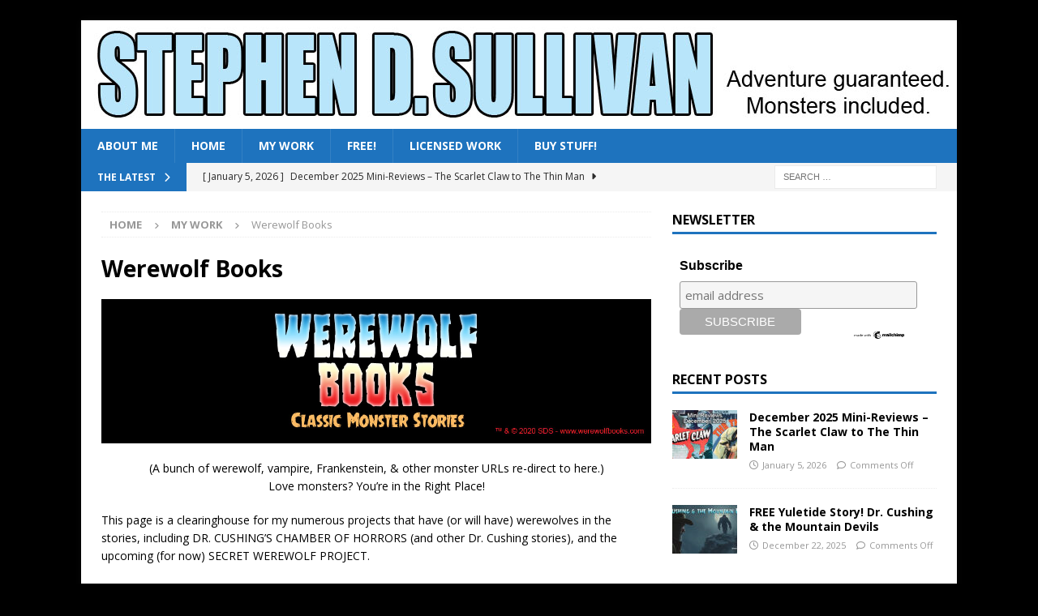

--- FILE ---
content_type: text/html; charset=UTF-8
request_url: https://stephendsullivan.com/books/werewolf-books/?doing_wp_cron=1679219275.9039859771728515625000
body_size: 19902
content:
<!DOCTYPE html>
<html class="no-js mh-one-sb" dir="ltr" lang="en-US" prefix="og: https://ogp.me/ns#">
<head>
<meta charset="UTF-8">
<meta name="viewport" content="width=device-width, initial-scale=1.0">
<link rel="profile" href="https://gmpg.org/xfn/11" />
<title>Werewolf Books - Stephen D. Sullivan</title>
	<style>img:is([sizes="auto" i], [sizes^="auto," i]) { contain-intrinsic-size: 3000px 1500px }</style>
	
		<!-- All in One SEO 4.9.3 - aioseo.com -->
	<meta name="description" content="(A bunch of werewolf, vampire, Frankenstein, &amp; other monster URLs re-direct to here.) Love monsters? You&#039;re in the Right Place! This page is a clearinghouse for my numerous projects that have (or will have) werewolves in the stories, including DR. CUSHING&#039;S CHAMBER OF HORRORS (and other Dr. Cushing stories), and the upcoming (for now) SECRET" />
	<meta name="robots" content="max-image-preview:large" />
	<link rel="canonical" href="https://stephendsullivan.com/books/werewolf-books/" />
	<meta name="generator" content="All in One SEO (AIOSEO) 4.9.3" />
		<meta property="og:locale" content="en_US" />
		<meta property="og:site_name" content="Stephen D. Sullivan - Adventure guaranteed. (Monsters included.)" />
		<meta property="og:type" content="article" />
		<meta property="og:title" content="Werewolf Books - Stephen D. Sullivan" />
		<meta property="og:description" content="(A bunch of werewolf, vampire, Frankenstein, &amp; other monster URLs re-direct to here.) Love monsters? You&#039;re in the Right Place! This page is a clearinghouse for my numerous projects that have (or will have) werewolves in the stories, including DR. CUSHING&#039;S CHAMBER OF HORRORS (and other Dr. Cushing stories), and the upcoming (for now) SECRET" />
		<meta property="og:url" content="https://stephendsullivan.com/books/werewolf-books/" />
		<meta property="article:published_time" content="2020-03-17T21:47:23+00:00" />
		<meta property="article:modified_time" content="2020-03-17T21:50:27+00:00" />
		<meta name="twitter:card" content="summary_large_image" />
		<meta name="twitter:title" content="Werewolf Books - Stephen D. Sullivan" />
		<meta name="twitter:description" content="(A bunch of werewolf, vampire, Frankenstein, &amp; other monster URLs re-direct to here.) Love monsters? You&#039;re in the Right Place! This page is a clearinghouse for my numerous projects that have (or will have) werewolves in the stories, including DR. CUSHING&#039;S CHAMBER OF HORRORS (and other Dr. Cushing stories), and the upcoming (for now) SECRET" />
		<script type="application/ld+json" class="aioseo-schema">
			{"@context":"https:\/\/schema.org","@graph":[{"@type":"BreadcrumbList","@id":"https:\/\/stephendsullivan.com\/books\/werewolf-books\/#breadcrumblist","itemListElement":[{"@type":"ListItem","@id":"https:\/\/stephendsullivan.com#listItem","position":1,"name":"Home","item":"https:\/\/stephendsullivan.com","nextItem":{"@type":"ListItem","@id":"https:\/\/stephendsullivan.com\/books\/#listItem","name":"MY WORK"}},{"@type":"ListItem","@id":"https:\/\/stephendsullivan.com\/books\/#listItem","position":2,"name":"MY WORK","item":"https:\/\/stephendsullivan.com\/books\/","nextItem":{"@type":"ListItem","@id":"https:\/\/stephendsullivan.com\/books\/werewolf-books\/#listItem","name":"Werewolf Books"},"previousItem":{"@type":"ListItem","@id":"https:\/\/stephendsullivan.com#listItem","name":"Home"}},{"@type":"ListItem","@id":"https:\/\/stephendsullivan.com\/books\/werewolf-books\/#listItem","position":3,"name":"Werewolf Books","previousItem":{"@type":"ListItem","@id":"https:\/\/stephendsullivan.com\/books\/#listItem","name":"MY WORK"}}]},{"@type":"Organization","@id":"https:\/\/stephendsullivan.com\/#organization","name":"Stephen D. Sullivan","description":"Adventure guaranteed. (Monsters included.)","url":"https:\/\/stephendsullivan.com\/"},{"@type":"WebPage","@id":"https:\/\/stephendsullivan.com\/books\/werewolf-books\/#webpage","url":"https:\/\/stephendsullivan.com\/books\/werewolf-books\/","name":"Werewolf Books - Stephen D. Sullivan","description":"(A bunch of werewolf, vampire, Frankenstein, & other monster URLs re-direct to here.) Love monsters? You're in the Right Place! This page is a clearinghouse for my numerous projects that have (or will have) werewolves in the stories, including DR. CUSHING'S CHAMBER OF HORRORS (and other Dr. Cushing stories), and the upcoming (for now) SECRET","inLanguage":"en-US","isPartOf":{"@id":"https:\/\/stephendsullivan.com\/#website"},"breadcrumb":{"@id":"https:\/\/stephendsullivan.com\/books\/werewolf-books\/#breadcrumblist"},"image":{"@type":"ImageObject","url":"https:\/\/stephendsullivan.com\/wp-content\/uploads\/2020\/03\/WEREWOLF-BOOKS-Banner-Classic-Monster-Stories.jpg","@id":"https:\/\/stephendsullivan.com\/books\/werewolf-books\/#mainImage","width":1220,"height":320},"primaryImageOfPage":{"@id":"https:\/\/stephendsullivan.com\/books\/werewolf-books\/#mainImage"},"datePublished":"2020-03-17T16:47:23-05:00","dateModified":"2020-03-17T16:50:27-05:00"},{"@type":"WebSite","@id":"https:\/\/stephendsullivan.com\/#website","url":"https:\/\/stephendsullivan.com\/","name":"Stephen D. Sullivan","description":"Adventure guaranteed. (Monsters included.)","inLanguage":"en-US","publisher":{"@id":"https:\/\/stephendsullivan.com\/#organization"}}]}
		</script>
		<!-- All in One SEO -->

<link rel='dns-prefetch' href='//fonts.googleapis.com' />
<link rel="alternate" type="application/rss+xml" title="Stephen D. Sullivan &raquo; Feed" href="https://stephendsullivan.com/feed/" />
<link rel="alternate" type="application/rss+xml" title="Stephen D. Sullivan &raquo; Comments Feed" href="https://stephendsullivan.com/comments/feed/" />
		<!-- This site uses the Google Analytics by MonsterInsights plugin v9.11.1 - Using Analytics tracking - https://www.monsterinsights.com/ -->
							<script src="//www.googletagmanager.com/gtag/js?id=G-FVRE9HLC7R"  data-cfasync="false" data-wpfc-render="false" type="text/javascript" async></script>
			<script data-cfasync="false" data-wpfc-render="false" type="text/javascript">
				var mi_version = '9.11.1';
				var mi_track_user = true;
				var mi_no_track_reason = '';
								var MonsterInsightsDefaultLocations = {"page_location":"https:\/\/stephendsullivan.com\/books\/werewolf-books\/?doing_wp_cron=1679219275.9039859771728515625000"};
								if ( typeof MonsterInsightsPrivacyGuardFilter === 'function' ) {
					var MonsterInsightsLocations = (typeof MonsterInsightsExcludeQuery === 'object') ? MonsterInsightsPrivacyGuardFilter( MonsterInsightsExcludeQuery ) : MonsterInsightsPrivacyGuardFilter( MonsterInsightsDefaultLocations );
				} else {
					var MonsterInsightsLocations = (typeof MonsterInsightsExcludeQuery === 'object') ? MonsterInsightsExcludeQuery : MonsterInsightsDefaultLocations;
				}

								var disableStrs = [
										'ga-disable-G-FVRE9HLC7R',
									];

				/* Function to detect opted out users */
				function __gtagTrackerIsOptedOut() {
					for (var index = 0; index < disableStrs.length; index++) {
						if (document.cookie.indexOf(disableStrs[index] + '=true') > -1) {
							return true;
						}
					}

					return false;
				}

				/* Disable tracking if the opt-out cookie exists. */
				if (__gtagTrackerIsOptedOut()) {
					for (var index = 0; index < disableStrs.length; index++) {
						window[disableStrs[index]] = true;
					}
				}

				/* Opt-out function */
				function __gtagTrackerOptout() {
					for (var index = 0; index < disableStrs.length; index++) {
						document.cookie = disableStrs[index] + '=true; expires=Thu, 31 Dec 2099 23:59:59 UTC; path=/';
						window[disableStrs[index]] = true;
					}
				}

				if ('undefined' === typeof gaOptout) {
					function gaOptout() {
						__gtagTrackerOptout();
					}
				}
								window.dataLayer = window.dataLayer || [];

				window.MonsterInsightsDualTracker = {
					helpers: {},
					trackers: {},
				};
				if (mi_track_user) {
					function __gtagDataLayer() {
						dataLayer.push(arguments);
					}

					function __gtagTracker(type, name, parameters) {
						if (!parameters) {
							parameters = {};
						}

						if (parameters.send_to) {
							__gtagDataLayer.apply(null, arguments);
							return;
						}

						if (type === 'event') {
														parameters.send_to = monsterinsights_frontend.v4_id;
							var hookName = name;
							if (typeof parameters['event_category'] !== 'undefined') {
								hookName = parameters['event_category'] + ':' + name;
							}

							if (typeof MonsterInsightsDualTracker.trackers[hookName] !== 'undefined') {
								MonsterInsightsDualTracker.trackers[hookName](parameters);
							} else {
								__gtagDataLayer('event', name, parameters);
							}
							
						} else {
							__gtagDataLayer.apply(null, arguments);
						}
					}

					__gtagTracker('js', new Date());
					__gtagTracker('set', {
						'developer_id.dZGIzZG': true,
											});
					if ( MonsterInsightsLocations.page_location ) {
						__gtagTracker('set', MonsterInsightsLocations);
					}
										__gtagTracker('config', 'G-FVRE9HLC7R', {"forceSSL":"true"} );
										window.gtag = __gtagTracker;										(function () {
						/* https://developers.google.com/analytics/devguides/collection/analyticsjs/ */
						/* ga and __gaTracker compatibility shim. */
						var noopfn = function () {
							return null;
						};
						var newtracker = function () {
							return new Tracker();
						};
						var Tracker = function () {
							return null;
						};
						var p = Tracker.prototype;
						p.get = noopfn;
						p.set = noopfn;
						p.send = function () {
							var args = Array.prototype.slice.call(arguments);
							args.unshift('send');
							__gaTracker.apply(null, args);
						};
						var __gaTracker = function () {
							var len = arguments.length;
							if (len === 0) {
								return;
							}
							var f = arguments[len - 1];
							if (typeof f !== 'object' || f === null || typeof f.hitCallback !== 'function') {
								if ('send' === arguments[0]) {
									var hitConverted, hitObject = false, action;
									if ('event' === arguments[1]) {
										if ('undefined' !== typeof arguments[3]) {
											hitObject = {
												'eventAction': arguments[3],
												'eventCategory': arguments[2],
												'eventLabel': arguments[4],
												'value': arguments[5] ? arguments[5] : 1,
											}
										}
									}
									if ('pageview' === arguments[1]) {
										if ('undefined' !== typeof arguments[2]) {
											hitObject = {
												'eventAction': 'page_view',
												'page_path': arguments[2],
											}
										}
									}
									if (typeof arguments[2] === 'object') {
										hitObject = arguments[2];
									}
									if (typeof arguments[5] === 'object') {
										Object.assign(hitObject, arguments[5]);
									}
									if ('undefined' !== typeof arguments[1].hitType) {
										hitObject = arguments[1];
										if ('pageview' === hitObject.hitType) {
											hitObject.eventAction = 'page_view';
										}
									}
									if (hitObject) {
										action = 'timing' === arguments[1].hitType ? 'timing_complete' : hitObject.eventAction;
										hitConverted = mapArgs(hitObject);
										__gtagTracker('event', action, hitConverted);
									}
								}
								return;
							}

							function mapArgs(args) {
								var arg, hit = {};
								var gaMap = {
									'eventCategory': 'event_category',
									'eventAction': 'event_action',
									'eventLabel': 'event_label',
									'eventValue': 'event_value',
									'nonInteraction': 'non_interaction',
									'timingCategory': 'event_category',
									'timingVar': 'name',
									'timingValue': 'value',
									'timingLabel': 'event_label',
									'page': 'page_path',
									'location': 'page_location',
									'title': 'page_title',
									'referrer' : 'page_referrer',
								};
								for (arg in args) {
																		if (!(!args.hasOwnProperty(arg) || !gaMap.hasOwnProperty(arg))) {
										hit[gaMap[arg]] = args[arg];
									} else {
										hit[arg] = args[arg];
									}
								}
								return hit;
							}

							try {
								f.hitCallback();
							} catch (ex) {
							}
						};
						__gaTracker.create = newtracker;
						__gaTracker.getByName = newtracker;
						__gaTracker.getAll = function () {
							return [];
						};
						__gaTracker.remove = noopfn;
						__gaTracker.loaded = true;
						window['__gaTracker'] = __gaTracker;
					})();
									} else {
										console.log("");
					(function () {
						function __gtagTracker() {
							return null;
						}

						window['__gtagTracker'] = __gtagTracker;
						window['gtag'] = __gtagTracker;
					})();
									}
			</script>
							<!-- / Google Analytics by MonsterInsights -->
		<script type="text/javascript">
/* <![CDATA[ */
window._wpemojiSettings = {"baseUrl":"https:\/\/s.w.org\/images\/core\/emoji\/16.0.1\/72x72\/","ext":".png","svgUrl":"https:\/\/s.w.org\/images\/core\/emoji\/16.0.1\/svg\/","svgExt":".svg","source":{"concatemoji":"https:\/\/stephendsullivan.com\/wp-includes\/js\/wp-emoji-release.min.js?ver=f5ca1a5123a7e71aed502d6c3576d0d0"}};
/*! This file is auto-generated */
!function(s,n){var o,i,e;function c(e){try{var t={supportTests:e,timestamp:(new Date).valueOf()};sessionStorage.setItem(o,JSON.stringify(t))}catch(e){}}function p(e,t,n){e.clearRect(0,0,e.canvas.width,e.canvas.height),e.fillText(t,0,0);var t=new Uint32Array(e.getImageData(0,0,e.canvas.width,e.canvas.height).data),a=(e.clearRect(0,0,e.canvas.width,e.canvas.height),e.fillText(n,0,0),new Uint32Array(e.getImageData(0,0,e.canvas.width,e.canvas.height).data));return t.every(function(e,t){return e===a[t]})}function u(e,t){e.clearRect(0,0,e.canvas.width,e.canvas.height),e.fillText(t,0,0);for(var n=e.getImageData(16,16,1,1),a=0;a<n.data.length;a++)if(0!==n.data[a])return!1;return!0}function f(e,t,n,a){switch(t){case"flag":return n(e,"\ud83c\udff3\ufe0f\u200d\u26a7\ufe0f","\ud83c\udff3\ufe0f\u200b\u26a7\ufe0f")?!1:!n(e,"\ud83c\udde8\ud83c\uddf6","\ud83c\udde8\u200b\ud83c\uddf6")&&!n(e,"\ud83c\udff4\udb40\udc67\udb40\udc62\udb40\udc65\udb40\udc6e\udb40\udc67\udb40\udc7f","\ud83c\udff4\u200b\udb40\udc67\u200b\udb40\udc62\u200b\udb40\udc65\u200b\udb40\udc6e\u200b\udb40\udc67\u200b\udb40\udc7f");case"emoji":return!a(e,"\ud83e\udedf")}return!1}function g(e,t,n,a){var r="undefined"!=typeof WorkerGlobalScope&&self instanceof WorkerGlobalScope?new OffscreenCanvas(300,150):s.createElement("canvas"),o=r.getContext("2d",{willReadFrequently:!0}),i=(o.textBaseline="top",o.font="600 32px Arial",{});return e.forEach(function(e){i[e]=t(o,e,n,a)}),i}function t(e){var t=s.createElement("script");t.src=e,t.defer=!0,s.head.appendChild(t)}"undefined"!=typeof Promise&&(o="wpEmojiSettingsSupports",i=["flag","emoji"],n.supports={everything:!0,everythingExceptFlag:!0},e=new Promise(function(e){s.addEventListener("DOMContentLoaded",e,{once:!0})}),new Promise(function(t){var n=function(){try{var e=JSON.parse(sessionStorage.getItem(o));if("object"==typeof e&&"number"==typeof e.timestamp&&(new Date).valueOf()<e.timestamp+604800&&"object"==typeof e.supportTests)return e.supportTests}catch(e){}return null}();if(!n){if("undefined"!=typeof Worker&&"undefined"!=typeof OffscreenCanvas&&"undefined"!=typeof URL&&URL.createObjectURL&&"undefined"!=typeof Blob)try{var e="postMessage("+g.toString()+"("+[JSON.stringify(i),f.toString(),p.toString(),u.toString()].join(",")+"));",a=new Blob([e],{type:"text/javascript"}),r=new Worker(URL.createObjectURL(a),{name:"wpTestEmojiSupports"});return void(r.onmessage=function(e){c(n=e.data),r.terminate(),t(n)})}catch(e){}c(n=g(i,f,p,u))}t(n)}).then(function(e){for(var t in e)n.supports[t]=e[t],n.supports.everything=n.supports.everything&&n.supports[t],"flag"!==t&&(n.supports.everythingExceptFlag=n.supports.everythingExceptFlag&&n.supports[t]);n.supports.everythingExceptFlag=n.supports.everythingExceptFlag&&!n.supports.flag,n.DOMReady=!1,n.readyCallback=function(){n.DOMReady=!0}}).then(function(){return e}).then(function(){var e;n.supports.everything||(n.readyCallback(),(e=n.source||{}).concatemoji?t(e.concatemoji):e.wpemoji&&e.twemoji&&(t(e.twemoji),t(e.wpemoji)))}))}((window,document),window._wpemojiSettings);
/* ]]> */
</script>
<style id='wp-emoji-styles-inline-css' type='text/css'>

	img.wp-smiley, img.emoji {
		display: inline !important;
		border: none !important;
		box-shadow: none !important;
		height: 1em !important;
		width: 1em !important;
		margin: 0 0.07em !important;
		vertical-align: -0.1em !important;
		background: none !important;
		padding: 0 !important;
	}
</style>
<link rel='stylesheet' id='wp-block-library-css' href='https://stephendsullivan.com/wp-includes/css/dist/block-library/style.min.css?ver=f5ca1a5123a7e71aed502d6c3576d0d0' type='text/css' media='all' />
<style id='classic-theme-styles-inline-css' type='text/css'>
/*! This file is auto-generated */
.wp-block-button__link{color:#fff;background-color:#32373c;border-radius:9999px;box-shadow:none;text-decoration:none;padding:calc(.667em + 2px) calc(1.333em + 2px);font-size:1.125em}.wp-block-file__button{background:#32373c;color:#fff;text-decoration:none}
</style>
<link rel='stylesheet' id='aioseo/css/src/vue/standalone/blocks/table-of-contents/global.scss-css' href='https://stephendsullivan.com/wp-content/plugins/all-in-one-seo-pack/dist/Lite/assets/css/table-of-contents/global.e90f6d47.css?ver=4.9.3' type='text/css' media='all' />
<style id='global-styles-inline-css' type='text/css'>
:root{--wp--preset--aspect-ratio--square: 1;--wp--preset--aspect-ratio--4-3: 4/3;--wp--preset--aspect-ratio--3-4: 3/4;--wp--preset--aspect-ratio--3-2: 3/2;--wp--preset--aspect-ratio--2-3: 2/3;--wp--preset--aspect-ratio--16-9: 16/9;--wp--preset--aspect-ratio--9-16: 9/16;--wp--preset--color--black: #000000;--wp--preset--color--cyan-bluish-gray: #abb8c3;--wp--preset--color--white: #ffffff;--wp--preset--color--pale-pink: #f78da7;--wp--preset--color--vivid-red: #cf2e2e;--wp--preset--color--luminous-vivid-orange: #ff6900;--wp--preset--color--luminous-vivid-amber: #fcb900;--wp--preset--color--light-green-cyan: #7bdcb5;--wp--preset--color--vivid-green-cyan: #00d084;--wp--preset--color--pale-cyan-blue: #8ed1fc;--wp--preset--color--vivid-cyan-blue: #0693e3;--wp--preset--color--vivid-purple: #9b51e0;--wp--preset--gradient--vivid-cyan-blue-to-vivid-purple: linear-gradient(135deg,rgba(6,147,227,1) 0%,rgb(155,81,224) 100%);--wp--preset--gradient--light-green-cyan-to-vivid-green-cyan: linear-gradient(135deg,rgb(122,220,180) 0%,rgb(0,208,130) 100%);--wp--preset--gradient--luminous-vivid-amber-to-luminous-vivid-orange: linear-gradient(135deg,rgba(252,185,0,1) 0%,rgba(255,105,0,1) 100%);--wp--preset--gradient--luminous-vivid-orange-to-vivid-red: linear-gradient(135deg,rgba(255,105,0,1) 0%,rgb(207,46,46) 100%);--wp--preset--gradient--very-light-gray-to-cyan-bluish-gray: linear-gradient(135deg,rgb(238,238,238) 0%,rgb(169,184,195) 100%);--wp--preset--gradient--cool-to-warm-spectrum: linear-gradient(135deg,rgb(74,234,220) 0%,rgb(151,120,209) 20%,rgb(207,42,186) 40%,rgb(238,44,130) 60%,rgb(251,105,98) 80%,rgb(254,248,76) 100%);--wp--preset--gradient--blush-light-purple: linear-gradient(135deg,rgb(255,206,236) 0%,rgb(152,150,240) 100%);--wp--preset--gradient--blush-bordeaux: linear-gradient(135deg,rgb(254,205,165) 0%,rgb(254,45,45) 50%,rgb(107,0,62) 100%);--wp--preset--gradient--luminous-dusk: linear-gradient(135deg,rgb(255,203,112) 0%,rgb(199,81,192) 50%,rgb(65,88,208) 100%);--wp--preset--gradient--pale-ocean: linear-gradient(135deg,rgb(255,245,203) 0%,rgb(182,227,212) 50%,rgb(51,167,181) 100%);--wp--preset--gradient--electric-grass: linear-gradient(135deg,rgb(202,248,128) 0%,rgb(113,206,126) 100%);--wp--preset--gradient--midnight: linear-gradient(135deg,rgb(2,3,129) 0%,rgb(40,116,252) 100%);--wp--preset--font-size--small: 13px;--wp--preset--font-size--medium: 20px;--wp--preset--font-size--large: 36px;--wp--preset--font-size--x-large: 42px;--wp--preset--spacing--20: 0.44rem;--wp--preset--spacing--30: 0.67rem;--wp--preset--spacing--40: 1rem;--wp--preset--spacing--50: 1.5rem;--wp--preset--spacing--60: 2.25rem;--wp--preset--spacing--70: 3.38rem;--wp--preset--spacing--80: 5.06rem;--wp--preset--shadow--natural: 6px 6px 9px rgba(0, 0, 0, 0.2);--wp--preset--shadow--deep: 12px 12px 50px rgba(0, 0, 0, 0.4);--wp--preset--shadow--sharp: 6px 6px 0px rgba(0, 0, 0, 0.2);--wp--preset--shadow--outlined: 6px 6px 0px -3px rgba(255, 255, 255, 1), 6px 6px rgba(0, 0, 0, 1);--wp--preset--shadow--crisp: 6px 6px 0px rgba(0, 0, 0, 1);}:where(.is-layout-flex){gap: 0.5em;}:where(.is-layout-grid){gap: 0.5em;}body .is-layout-flex{display: flex;}.is-layout-flex{flex-wrap: wrap;align-items: center;}.is-layout-flex > :is(*, div){margin: 0;}body .is-layout-grid{display: grid;}.is-layout-grid > :is(*, div){margin: 0;}:where(.wp-block-columns.is-layout-flex){gap: 2em;}:where(.wp-block-columns.is-layout-grid){gap: 2em;}:where(.wp-block-post-template.is-layout-flex){gap: 1.25em;}:where(.wp-block-post-template.is-layout-grid){gap: 1.25em;}.has-black-color{color: var(--wp--preset--color--black) !important;}.has-cyan-bluish-gray-color{color: var(--wp--preset--color--cyan-bluish-gray) !important;}.has-white-color{color: var(--wp--preset--color--white) !important;}.has-pale-pink-color{color: var(--wp--preset--color--pale-pink) !important;}.has-vivid-red-color{color: var(--wp--preset--color--vivid-red) !important;}.has-luminous-vivid-orange-color{color: var(--wp--preset--color--luminous-vivid-orange) !important;}.has-luminous-vivid-amber-color{color: var(--wp--preset--color--luminous-vivid-amber) !important;}.has-light-green-cyan-color{color: var(--wp--preset--color--light-green-cyan) !important;}.has-vivid-green-cyan-color{color: var(--wp--preset--color--vivid-green-cyan) !important;}.has-pale-cyan-blue-color{color: var(--wp--preset--color--pale-cyan-blue) !important;}.has-vivid-cyan-blue-color{color: var(--wp--preset--color--vivid-cyan-blue) !important;}.has-vivid-purple-color{color: var(--wp--preset--color--vivid-purple) !important;}.has-black-background-color{background-color: var(--wp--preset--color--black) !important;}.has-cyan-bluish-gray-background-color{background-color: var(--wp--preset--color--cyan-bluish-gray) !important;}.has-white-background-color{background-color: var(--wp--preset--color--white) !important;}.has-pale-pink-background-color{background-color: var(--wp--preset--color--pale-pink) !important;}.has-vivid-red-background-color{background-color: var(--wp--preset--color--vivid-red) !important;}.has-luminous-vivid-orange-background-color{background-color: var(--wp--preset--color--luminous-vivid-orange) !important;}.has-luminous-vivid-amber-background-color{background-color: var(--wp--preset--color--luminous-vivid-amber) !important;}.has-light-green-cyan-background-color{background-color: var(--wp--preset--color--light-green-cyan) !important;}.has-vivid-green-cyan-background-color{background-color: var(--wp--preset--color--vivid-green-cyan) !important;}.has-pale-cyan-blue-background-color{background-color: var(--wp--preset--color--pale-cyan-blue) !important;}.has-vivid-cyan-blue-background-color{background-color: var(--wp--preset--color--vivid-cyan-blue) !important;}.has-vivid-purple-background-color{background-color: var(--wp--preset--color--vivid-purple) !important;}.has-black-border-color{border-color: var(--wp--preset--color--black) !important;}.has-cyan-bluish-gray-border-color{border-color: var(--wp--preset--color--cyan-bluish-gray) !important;}.has-white-border-color{border-color: var(--wp--preset--color--white) !important;}.has-pale-pink-border-color{border-color: var(--wp--preset--color--pale-pink) !important;}.has-vivid-red-border-color{border-color: var(--wp--preset--color--vivid-red) !important;}.has-luminous-vivid-orange-border-color{border-color: var(--wp--preset--color--luminous-vivid-orange) !important;}.has-luminous-vivid-amber-border-color{border-color: var(--wp--preset--color--luminous-vivid-amber) !important;}.has-light-green-cyan-border-color{border-color: var(--wp--preset--color--light-green-cyan) !important;}.has-vivid-green-cyan-border-color{border-color: var(--wp--preset--color--vivid-green-cyan) !important;}.has-pale-cyan-blue-border-color{border-color: var(--wp--preset--color--pale-cyan-blue) !important;}.has-vivid-cyan-blue-border-color{border-color: var(--wp--preset--color--vivid-cyan-blue) !important;}.has-vivid-purple-border-color{border-color: var(--wp--preset--color--vivid-purple) !important;}.has-vivid-cyan-blue-to-vivid-purple-gradient-background{background: var(--wp--preset--gradient--vivid-cyan-blue-to-vivid-purple) !important;}.has-light-green-cyan-to-vivid-green-cyan-gradient-background{background: var(--wp--preset--gradient--light-green-cyan-to-vivid-green-cyan) !important;}.has-luminous-vivid-amber-to-luminous-vivid-orange-gradient-background{background: var(--wp--preset--gradient--luminous-vivid-amber-to-luminous-vivid-orange) !important;}.has-luminous-vivid-orange-to-vivid-red-gradient-background{background: var(--wp--preset--gradient--luminous-vivid-orange-to-vivid-red) !important;}.has-very-light-gray-to-cyan-bluish-gray-gradient-background{background: var(--wp--preset--gradient--very-light-gray-to-cyan-bluish-gray) !important;}.has-cool-to-warm-spectrum-gradient-background{background: var(--wp--preset--gradient--cool-to-warm-spectrum) !important;}.has-blush-light-purple-gradient-background{background: var(--wp--preset--gradient--blush-light-purple) !important;}.has-blush-bordeaux-gradient-background{background: var(--wp--preset--gradient--blush-bordeaux) !important;}.has-luminous-dusk-gradient-background{background: var(--wp--preset--gradient--luminous-dusk) !important;}.has-pale-ocean-gradient-background{background: var(--wp--preset--gradient--pale-ocean) !important;}.has-electric-grass-gradient-background{background: var(--wp--preset--gradient--electric-grass) !important;}.has-midnight-gradient-background{background: var(--wp--preset--gradient--midnight) !important;}.has-small-font-size{font-size: var(--wp--preset--font-size--small) !important;}.has-medium-font-size{font-size: var(--wp--preset--font-size--medium) !important;}.has-large-font-size{font-size: var(--wp--preset--font-size--large) !important;}.has-x-large-font-size{font-size: var(--wp--preset--font-size--x-large) !important;}
:where(.wp-block-post-template.is-layout-flex){gap: 1.25em;}:where(.wp-block-post-template.is-layout-grid){gap: 1.25em;}
:where(.wp-block-columns.is-layout-flex){gap: 2em;}:where(.wp-block-columns.is-layout-grid){gap: 2em;}
:root :where(.wp-block-pullquote){font-size: 1.5em;line-height: 1.6;}
</style>
<link rel='stylesheet' id='wp-components-css' href='https://stephendsullivan.com/wp-includes/css/dist/components/style.min.css?ver=f5ca1a5123a7e71aed502d6c3576d0d0' type='text/css' media='all' />
<link rel='stylesheet' id='godaddy-styles-css' href='https://stephendsullivan.com/wp-content/mu-plugins/vendor/wpex/godaddy-launch/includes/Dependencies/GoDaddy/Styles/build/latest.css?ver=2.0.2' type='text/css' media='all' />
<link rel='stylesheet' id='mh-font-awesome-css' href='https://stephendsullivan.com/wp-content/themes/mh-magazine/includes/font-awesome.min.css' type='text/css' media='all' />
<link rel='stylesheet' id='mh-magazine-css' href='https://stephendsullivan.com/wp-content/themes/mh-magazine/style.css?ver=4.1.3' type='text/css' media='all' />
<link rel='stylesheet' id='mh-google-fonts-css' href='https://fonts.googleapis.com/css?family=Open+Sans:300,400,400italic,600,700' type='text/css' media='all' />
<script type="text/javascript" src="https://stephendsullivan.com/wp-content/plugins/google-analytics-for-wordpress/assets/js/frontend-gtag.min.js?ver=9.11.1" id="monsterinsights-frontend-script-js" async="async" data-wp-strategy="async"></script>
<script data-cfasync="false" data-wpfc-render="false" type="text/javascript" id='monsterinsights-frontend-script-js-extra'>/* <![CDATA[ */
var monsterinsights_frontend = {"js_events_tracking":"true","download_extensions":"doc,pdf,ppt,zip,xls,docx,pptx,xlsx","inbound_paths":"[]","home_url":"https:\/\/stephendsullivan.com","hash_tracking":"false","v4_id":"G-FVRE9HLC7R"};/* ]]> */
</script>
<script type="text/javascript" src="https://stephendsullivan.com/wp-includes/js/jquery/jquery.min.js?ver=3.7.1" id="jquery-core-js"></script>
<script type="text/javascript" src="https://stephendsullivan.com/wp-includes/js/jquery/jquery-migrate.min.js?ver=3.4.1" id="jquery-migrate-js"></script>
<script type="text/javascript" id="mh-scripts-js-extra">
/* <![CDATA[ */
var mh_magazine = {"text":{"toggle_menu":"Toggle Menu"}};
/* ]]> */
</script>
<script type="text/javascript" src="https://stephendsullivan.com/wp-content/themes/mh-magazine/js/scripts.js?ver=4.1.3" id="mh-scripts-js"></script>
<link rel="https://api.w.org/" href="https://stephendsullivan.com/wp-json/" /><link rel="alternate" title="JSON" type="application/json" href="https://stephendsullivan.com/wp-json/wp/v2/pages/4281" /><link rel="EditURI" type="application/rsd+xml" title="RSD" href="https://stephendsullivan.com/xmlrpc.php?rsd" />
<link rel="alternate" title="oEmbed (JSON)" type="application/json+oembed" href="https://stephendsullivan.com/wp-json/oembed/1.0/embed?url=https%3A%2F%2Fstephendsullivan.com%2Fbooks%2Fwerewolf-books%2F" />
<link rel="alternate" title="oEmbed (XML)" type="text/xml+oembed" href="https://stephendsullivan.com/wp-json/oembed/1.0/embed?url=https%3A%2F%2Fstephendsullivan.com%2Fbooks%2Fwerewolf-books%2F&#038;format=xml" />
<style type="text/css">
.mh-navigation li:hover, .mh-navigation ul li:hover > ul, .mh-main-nav-wrap, .mh-main-nav, .mh-social-nav li a:hover, .entry-tags li, .mh-slider-caption, .mh-widget-layout8 .mh-widget-title .mh-footer-widget-title-inner, .mh-widget-col-1 .mh-slider-caption, .mh-widget-col-1 .mh-posts-lineup-caption, .mh-carousel-layout1, .mh-spotlight-widget, .mh-social-widget li a, .mh-author-bio-widget, .mh-footer-widget .mh-tab-comment-excerpt, .mh-nip-item:hover .mh-nip-overlay, .mh-widget .tagcloud a, .mh-footer-widget .tagcloud a, .mh-footer, .mh-copyright-wrap, input[type=submit]:hover, #infinite-handle span:hover { background: #1e73be; }
.mh-extra-nav-bg { background: rgba(30, 115, 190, 0.2); }
.mh-slider-caption, .mh-posts-stacked-title, .mh-posts-lineup-caption { background: #1e73be; background: rgba(30, 115, 190, 0.8); }
@media screen and (max-width: 900px) { #mh-mobile .mh-slider-caption, #mh-mobile .mh-posts-lineup-caption { background: rgba(30, 115, 190, 1); } }
.slicknav_menu, .slicknav_nav ul, #mh-mobile .mh-footer-widget .mh-posts-stacked-overlay { border-color: #1e73be; }
.mh-copyright, .mh-copyright a { color: #fff; }
.mh-widget-layout4 .mh-widget-title { background: #1e73be; background: rgba(30, 115, 190, 0.6); }
.mh-preheader, .mh-wide-layout .mh-subheader, .mh-ticker-title, .mh-main-nav li:hover, .mh-footer-nav, .slicknav_menu, .slicknav_btn, .slicknav_nav .slicknav_item:hover, .slicknav_nav a:hover, .mh-back-to-top, .mh-subheading, .entry-tags .fa, .entry-tags li:hover, .mh-widget-layout2 .mh-widget-title, .mh-widget-layout4 .mh-widget-title-inner, .mh-widget-layout4 .mh-footer-widget-title, .mh-widget-layout5 .mh-widget-title-inner, .mh-widget-layout6 .mh-widget-title, #mh-mobile .flex-control-paging li a.flex-active, .mh-image-caption, .mh-carousel-layout1 .mh-carousel-caption, .mh-tab-button.active, .mh-tab-button.active:hover, .mh-footer-widget .mh-tab-button.active, .mh-social-widget li:hover a, .mh-footer-widget .mh-social-widget li a, .mh-footer-widget .mh-author-bio-widget, .tagcloud a:hover, .mh-widget .tagcloud a:hover, .mh-footer-widget .tagcloud a:hover, .mh-posts-stacked-item .mh-meta, .page-numbers:hover, .mh-loop-pagination .current, .mh-comments-pagination .current, .pagelink, a:hover .pagelink, input[type=submit], #infinite-handle span { background: #1e73be; }
.mh-main-nav-wrap .slicknav_nav ul, blockquote, .mh-widget-layout1 .mh-widget-title, .mh-widget-layout3 .mh-widget-title, .mh-widget-layout5 .mh-widget-title, .mh-widget-layout8 .mh-widget-title:after, #mh-mobile .mh-slider-caption, .mh-carousel-layout1, .mh-spotlight-widget, .mh-author-bio-widget, .mh-author-bio-title, .mh-author-bio-image-frame, .mh-video-widget, .mh-tab-buttons, textarea:hover, input[type=text]:hover, input[type=email]:hover, input[type=tel]:hover, input[type=url]:hover { border-color: #1e73be; }
.mh-header-tagline, .mh-dropcap, .mh-carousel-layout1 .flex-direction-nav a, .mh-carousel-layout2 .mh-carousel-caption, .mh-posts-digest-small-category, .mh-posts-lineup-more, .bypostauthor .fn:after, .mh-comment-list .comment-reply-link:before, #respond #cancel-comment-reply-link:before { color: #1e73be; }
.entry-content a { color: #1e73be; }
a:hover, .entry-content a:hover, #respond a:hover, #respond #cancel-comment-reply-link:hover, #respond .logged-in-as a:hover, .mh-comment-list .comment-meta a:hover, .mh-ping-list .mh-ping-item a:hover, .mh-meta a:hover, .mh-breadcrumb a:hover, .mh-tabbed-widget a:hover { color: #81d742; }
</style>
<!--[if lt IE 9]>
<script src="https://stephendsullivan.com/wp-content/themes/mh-magazine/js/css3-mediaqueries.js"></script>
<![endif]-->
<style type="text/css" id="custom-background-css">
body.custom-background { background-color: #000000; }
</style>
	<link rel="icon" href="https://stephendsullivan.com/wp-content/uploads/2019/11/cropped-SDS-Site-ICON-512x512-32x32.jpg" sizes="32x32" />
<link rel="icon" href="https://stephendsullivan.com/wp-content/uploads/2019/11/cropped-SDS-Site-ICON-512x512-192x192.jpg" sizes="192x192" />
<link rel="apple-touch-icon" href="https://stephendsullivan.com/wp-content/uploads/2019/11/cropped-SDS-Site-ICON-512x512-180x180.jpg" />
<meta name="msapplication-TileImage" content="https://stephendsullivan.com/wp-content/uploads/2019/11/cropped-SDS-Site-ICON-512x512-270x270.jpg" />
</head>
<body data-rsssl=1 id="mh-mobile" class="wp-singular page-template-default page page-id-4281 page-child parent-pageid-8 custom-background wp-theme-mh-magazine mh-boxed-layout mh-right-sb mh-loop-layout1 mh-widget-layout1" itemscope="itemscope" itemtype="https://schema.org/WebPage">
<div class="mh-container mh-container-outer">
<div class="mh-header-nav-mobile clearfix"></div>
	<div class="mh-preheader">
    	<div class="mh-container mh-container-inner mh-row clearfix">
							<div class="mh-header-bar-content mh-header-bar-top-left mh-col-2-3 clearfix">
									</div>
										<div class="mh-header-bar-content mh-header-bar-top-right mh-col-1-3 clearfix">
									</div>
					</div>
	</div>
<header class="mh-header" itemscope="itemscope" itemtype="https://schema.org/WPHeader">
	<div class="mh-container mh-container-inner clearfix">
		<div class="mh-custom-header clearfix">
<a class="mh-header-image-link" href="https://stephendsullivan.com/" title="Stephen D. Sullivan" rel="home">
<img class="mh-header-image" src="https://stephendsullivan.com/wp-content/uploads/2022/11/Web-Logo-2022-w-inc-1080-134.jpg" height="134" width="1080" alt="Stephen D. Sullivan" />
</a>
</div>
	</div>
	<div class="mh-main-nav-wrap">
		<nav class="mh-navigation mh-main-nav mh-container mh-container-inner clearfix" itemscope="itemscope" itemtype="https://schema.org/SiteNavigationElement">
			<div class="menu"><ul>
<li class="page_item page-item-2 page_item_has_children"><a href="https://stephendsullivan.com/about/">ABOUT  ME</a>
<ul class='children'>
	<li class="page_item page-item-678"><a href="https://stephendsullivan.com/about/credits-books-comics-games/">Credits List</a></li>
	<li class="page_item page-item-375"><a href="https://stephendsullivan.com/about/playlist/">Playlist</a></li>
</ul>
</li>
<li class="page_item page-item-4113"><a href="https://stephendsullivan.com/">HOME</a></li>
<li class="page_item page-item-8 page_item_has_children current_page_ancestor current_page_parent"><a href="https://stephendsullivan.com/books/">MY WORK</a>
<ul class='children'>
	<li class="page_item page-item-4620 page_item_has_children"><a href="https://stephendsullivan.com/books/atomic-tales/">Atomic Tales</a>
	<ul class='children'>
		<li class="page_item page-item-4627"><a href="https://stephendsullivan.com/books/atomic-tales/atomic-tales-strange-invaders/">Atomic Tales &#8211; Strange Invaders</a></li>
		<li class="page_item page-item-4629"><a href="https://stephendsullivan.com/books/atomic-tales/atomic-tales-ufos-attack/">Atomic Tales &#8211; UFOs Attack!</a></li>
	</ul>
</li>
	<li class="page_item page-item-4277 page_item_has_children"><a href="https://stephendsullivan.com/books/cushing-horrors/">Cushing Horrors</a>
	<ul class='children'>
		<li class="page_item page-item-4290"><a href="https://stephendsullivan.com/books/cushing-horrors/dr-cushings-chamber-of-horrors/">Dr. Cushing&#8217;s Chamber of Horrors</a></li>
	</ul>
</li>
	<li class="page_item page-item-2247"><a href="https://stephendsullivan.com/books/daikaiju-attack/">Daikaiju Attack</a></li>
	<li class="page_item page-item-5923 page_item_has_children"><a href="https://stephendsullivan.com/books/dinosaurs/">DINOSAURS!</a>
	<ul class='children'>
		<li class="page_item page-item-1569"><a href="https://stephendsullivan.com/books/dinosaurs/dungeons-dinosaurs/">Dungeons &#038; Dinosaurs</a></li>
	</ul>
</li>
	<li class="page_item page-item-1542 page_item_has_children"><a href="https://stephendsullivan.com/books/frost-harrow/">Frost Harrow</a>
	<ul class='children'>
		<li class="page_item page-item-4286"><a href="https://stephendsullivan.com/books/frost-harrow/frost-harrow-book-1-scream-lover/">FROST HARROW Book 1: Scream Lover</a></li>
		<li class="page_item page-item-4453"><a href="https://stephendsullivan.com/books/frost-harrow/frost-harrow-book-2-die-with-me/">FROST HARROW Book 2: Die With Me</a></li>
	</ul>
</li>
	<li class="page_item page-item-3048"><a href="https://stephendsullivan.com/books/manos-the-projects-of-fate/">Manos: The Projects of Fate</a></li>
	<li class="page_item page-item-4940"><a href="https://stephendsullivan.com/books/summer-serials/">Summer Serials</a></li>
	<li class="page_item page-item-4281 current_page_item"><a href="https://stephendsullivan.com/books/werewolf-books/" aria-current="page">Werewolf Books</a></li>
	<li class="page_item page-item-5934"><a href="https://stephendsullivan.com/books/wishniks/">WISHNIKS!</a></li>
	<li class="page_item page-item-1663 page_item_has_children"><a href="https://stephendsullivan.com/books/steam-nations/">Steam Nations</a>
	<ul class='children'>
		<li class="page_item page-item-1757"><a href="https://stephendsullivan.com/books/steam-nations/the-best-steampunk-tv-films-list/">The Best Steampunk TV &#038; Films List</a></li>
	</ul>
</li>
	<li class="page_item page-item-95 page_item_has_children"><a href="https://stephendsullivan.com/books/tournament-of-death/">Tournament of Death</a>
	<ul class='children'>
		<li class="page_item page-item-1981"><a href="https://stephendsullivan.com/books/tournament-of-death/t-o-d-original-intro/">T.O.D. Original INTRO</a></li>
		<li class="page_item page-item-3296"><a href="https://stephendsullivan.com/books/tournament-of-death/tournament-of-death-1-3-recaps/">TOURNAMENT OF DEATH 1-3 Recaps</a></li>
		<li class="page_item page-item-110"><a href="https://stephendsullivan.com/books/tournament-of-death/tournament-faq/">Tournament F.A.Q.</a></li>
		<li class="page_item page-item-150"><a href="https://stephendsullivan.com/books/tournament-of-death/banzuke/">Banzuke</a></li>
		<li class="page_item page-item-160 page_item_has_children"><a href="https://stephendsullivan.com/books/tournament-of-death/characters/">Characters</a>
		<ul class='children'>
			<li class="page_item page-item-358"><a href="https://stephendsullivan.com/books/tournament-of-death/characters/tod-extra-character-crossovers/">TOD EXTRA &#8211; Character Crossovers</a></li>
		</ul>
</li>
		<li class="page_item page-item-168"><a href="https://stephendsullivan.com/books/tournament-of-death/world/">World</a></li>
		<li class="page_item page-item-172 page_item_has_children"><a href="https://stephendsullivan.com/books/tournament-of-death/tod-story/">T.O.D. STORY</a>
		<ul class='children'>
			<li class="page_item page-item-207"><a href="https://stephendsullivan.com/books/tournament-of-death/tod-story/tod-chapter-1/">TOD &#8211; Chapter 01</a></li>
			<li class="page_item page-item-211"><a href="https://stephendsullivan.com/books/tournament-of-death/tod-story/tod-chapter-2/">TOD &#8211; Chapter 02</a></li>
			<li class="page_item page-item-217"><a href="https://stephendsullivan.com/books/tournament-of-death/tod-story/tod-chapter-3/">TOD &#8211; Chapter 03</a></li>
			<li class="page_item page-item-224"><a href="https://stephendsullivan.com/books/tournament-of-death/tod-story/tod-chapter-4/">TOD &#8211; Chapter 04</a></li>
			<li class="page_item page-item-232"><a href="https://stephendsullivan.com/books/tournament-of-death/tod-story/tod-chapter-5/">TOD &#8211; Chapter 05</a></li>
			<li class="page_item page-item-242"><a href="https://stephendsullivan.com/books/tournament-of-death/tod-story/tod-chapter-6/">TOD &#8211; Chapter 06</a></li>
			<li class="page_item page-item-250"><a href="https://stephendsullivan.com/books/tournament-of-death/tod-story/tod-chapter-7/">TOD &#8211; Chapter 07</a></li>
			<li class="page_item page-item-257"><a href="https://stephendsullivan.com/books/tournament-of-death/tod-story/tod-chapter-8/">TOD &#8211; Chapter 08</a></li>
			<li class="page_item page-item-265"><a href="https://stephendsullivan.com/books/tournament-of-death/tod-story/tod-chapter-9/">TOD &#8211; Chapter 09</a></li>
			<li class="page_item page-item-271"><a href="https://stephendsullivan.com/books/tournament-of-death/tod-story/tod-chapter-10/">TOD &#8211; Chapter 10</a></li>
			<li class="page_item page-item-277"><a href="https://stephendsullivan.com/books/tournament-of-death/tod-story/tod-chapter-11/">TOD &#8211; Chapter 11</a></li>
			<li class="page_item page-item-297"><a href="https://stephendsullivan.com/books/tournament-of-death/tod-story/tod-chapter-12/">TOD &#8211; Chapter 12</a></li>
			<li class="page_item page-item-304"><a href="https://stephendsullivan.com/books/tournament-of-death/tod-story/tod-chapter-13/">TOD &#8211; Chapter 13</a></li>
			<li class="page_item page-item-310"><a href="https://stephendsullivan.com/books/tournament-of-death/tod-story/tod-chapter-14/">TOD &#8211; Chapter 14</a></li>
			<li class="page_item page-item-317"><a href="https://stephendsullivan.com/books/tournament-of-death/tod-story/tod-chapter-15/">TOD &#8211; Chapter 15</a></li>
			<li class="page_item page-item-335"><a href="https://stephendsullivan.com/books/tournament-of-death/tod-story/tod-chapter-16-epilogue/">TOD &#8211; Chapter 16 &#038; Epilogue</a></li>
		</ul>
</li>
	</ul>
</li>
	<li class="page_item page-item-1563"><a href="https://stephendsullivan.com/books/the-twilight-empire/">The Twilight Empire</a></li>
	<li class="page_item page-item-1391 page_item_has_children"><a href="https://stephendsullivan.com/books/blue-kingdoms/">Blue Kingdoms</a>
	<ul class='children'>
		<li class="page_item page-item-1456 page_item_has_children"><a href="https://stephendsullivan.com/books/blue-kingdoms/the-bk-world/">Blue Kingdoms World</a>
		<ul class='children'>
			<li class="page_item page-item-1467"><a href="https://stephendsullivan.com/books/blue-kingdoms/the-bk-world/bk-peoples/">Blue Kingdoms Peoples</a></li>
			<li class="page_item page-item-1474"><a href="https://stephendsullivan.com/books/blue-kingdoms/the-bk-world/bk-pirates/">Blue Kingdoms Pirates</a></li>
			<li class="page_item page-item-1483"><a href="https://stephendsullivan.com/books/blue-kingdoms/the-bk-world/bk-qa/">Blue Kingdoms Q&#038;A</a></li>
		</ul>
</li>
		<li class="page_item page-item-30"><a href="https://stephendsullivan.com/books/blue-kingdoms/zombies-werewolves-unicorns/">Zombies, Werewolves, &#038; Unicorns</a></li>
		<li class="page_item page-item-44"><a href="https://stephendsullivan.com/books/blue-kingdoms/pirates-of-the-blue-kingdoms/">Pirates of the Blue Kingdoms</a></li>
		<li class="page_item page-item-39"><a href="https://stephendsullivan.com/books/blue-kingdoms/shades-specters/">Shades &#038; Specters</a></li>
		<li class="page_item page-item-49"><a href="https://stephendsullivan.com/books/blue-kingdoms/buxom-buccaneers/">Buxom Buccaneers</a></li>
		<li class="page_item page-item-1446"><a href="https://stephendsullivan.com/books/blue-kingdoms/blue-kingdoms-mages-magic/">Mages &#038; Magic</a></li>
		<li class="page_item page-item-1491"><a href="https://stephendsullivan.com/books/blue-kingdoms/free-bk-stories/">Free Blue Kingdoms Stories</a></li>
	</ul>
</li>
	<li class="page_item page-item-34"><a href="https://stephendsullivan.com/books/martian-knights/">Martian Knights</a></li>
	<li class="page_item page-item-89"><a href="https://stephendsullivan.com/books/luck-o-the-irish/">Luck o&#8217; the Irish</a></li>
	<li class="page_item page-item-541 page_item_has_children"><a href="https://stephendsullivan.com/books/online-stories-books/">Online Stories</a>
	<ul class='children'>
		<li class="page_item page-item-544"><a href="https://stephendsullivan.com/books/online-stories-books/my-mage-knight-stories/">My Mage Knight Stories</a></li>
	</ul>
</li>
	<li class="page_item page-item-1692 page_item_has_children"><a href="https://stephendsullivan.com/books/other-sds-work/">Other SDS Work</a>
	<ul class='children'>
		<li class="page_item page-item-1697 page_item_has_children"><a href="https://stephendsullivan.com/books/other-sds-work/adult-work/">Adult Work</a>
		<ul class='children'>
			<li class="page_item page-item-1706"><a href="https://stephendsullivan.com/books/other-sds-work/adult-work/elf-erotica/">Elf Erotica</a></li>
			<li class="page_item page-item-2262"><a href="https://stephendsullivan.com/books/other-sds-work/adult-work/stone-sorceress-sara-slane/">Stone Sorceress &#8211; Sara Slane</a></li>
			<li class="page_item page-item-1703"><a href="https://stephendsullivan.com/books/other-sds-work/adult-work/time-wankers/">Time Wankers</a></li>
			<li class="page_item page-item-1711"><a href="https://stephendsullivan.com/books/other-sds-work/adult-work/other-erotic/">Other Erotic</a></li>
		</ul>
</li>
	</ul>
</li>
</ul>
</li>
<li class="page_item page-item-1195 page_item_has_children"><a href="https://stephendsullivan.com/free/">FREE!</a>
<ul class='children'>
	<li class="page_item page-item-506"><a href="https://stephendsullivan.com/free/newsletters/">Newsletters</a></li>
	<li class="page_item page-item-697"><a href="https://stephendsullivan.com/free/sds-desktops/">Wallpapers</a></li>
	<li class="page_item page-item-570"><a href="https://stephendsullivan.com/free/contests-promotions/">Promo</a></li>
</ul>
</li>
<li class="page_item page-item-1419"><a href="https://stephendsullivan.com/licensed-work/">Licensed Work</a></li>
<li class="page_item page-item-14"><a href="https://stephendsullivan.com/buy-stuff/">BUY STUFF!</a></li>
</ul></div>
		</nav>
	</div>
	</header>
	<div class="mh-subheader">
		<div class="mh-container mh-container-inner mh-row clearfix">
							<div class="mh-header-bar-content mh-header-bar-bottom-left mh-col-2-3 clearfix">
											<div class="mh-header-ticker mh-header-ticker-bottom">
							<div class="mh-ticker-bottom">
			<div class="mh-ticker-title mh-ticker-title-bottom">
			The Latest<i class="fa fa-chevron-right"></i>		</div>
		<div class="mh-ticker-content mh-ticker-content-bottom">
		<ul id="mh-ticker-loop-bottom">				<li class="mh-ticker-item mh-ticker-item-bottom">
					<a href="https://stephendsullivan.com/2026/01/december-2025-mini-reviews-the-scarlet-claw-to-the-thin-man/" title="December 2025 Mini-Reviews – The Scarlet Claw to The Thin Man">
						<span class="mh-ticker-item-date mh-ticker-item-date-bottom">
                        	[ January 5, 2026 ]                        </span>
						<span class="mh-ticker-item-title mh-ticker-item-title-bottom">
							December 2025 Mini-Reviews – The Scarlet Claw to The Thin Man						</span>
													<span class="mh-ticker-item-cat mh-ticker-item-cat-bottom">
								<i class="fa fa-caret-right"></i>
																Fantasy							</span>
											</a>
				</li>				<li class="mh-ticker-item mh-ticker-item-bottom">
					<a href="https://stephendsullivan.com/2025/12/free-yuletide-story-dr-cushing-the-mountain-devils/" title="FREE Yuletide Story! Dr. Cushing &#038; the Mountain Devils">
						<span class="mh-ticker-item-date mh-ticker-item-date-bottom">
                        	[ December 22, 2025 ]                        </span>
						<span class="mh-ticker-item-title mh-ticker-item-title-bottom">
							FREE Yuletide Story! Dr. Cushing &#038; the Mountain Devils						</span>
													<span class="mh-ticker-item-cat mh-ticker-item-cat-bottom">
								<i class="fa fa-caret-right"></i>
																Creator Owned							</span>
											</a>
				</li>				<li class="mh-ticker-item mh-ticker-item-bottom">
					<a href="https://stephendsullivan.com/2025/12/november-2025-mini-reviews-carnival-of-souls-to-twisted-metal-s2/" title="November 2025 Mini-Reviews &#8211; Carnival of Souls to Twisted Metal S2">
						<span class="mh-ticker-item-date mh-ticker-item-date-bottom">
                        	[ December 1, 2025 ]                        </span>
						<span class="mh-ticker-item-title mh-ticker-item-title-bottom">
							November 2025 Mini-Reviews &#8211; Carnival of Souls to Twisted Metal S2						</span>
													<span class="mh-ticker-item-cat mh-ticker-item-cat-bottom">
								<i class="fa fa-caret-right"></i>
																Fantasy							</span>
											</a>
				</li>				<li class="mh-ticker-item mh-ticker-item-bottom">
					<a href="https://stephendsullivan.com/2025/11/october-2025-mini-reviews-happy-halloween-scooby-doo-to-halloween-iii-season-of-the-witch/" title="October 2025 Mini-Reviews &#8211; Happy Halloween, Scooby-Doo to Halloween III Season of the Witch">
						<span class="mh-ticker-item-date mh-ticker-item-date-bottom">
                        	[ November 29, 2025 ]                        </span>
						<span class="mh-ticker-item-title mh-ticker-item-title-bottom">
							October 2025 Mini-Reviews &#8211; Happy Halloween, Scooby-Doo to Halloween III Season of the Witch						</span>
													<span class="mh-ticker-item-cat mh-ticker-item-cat-bottom">
								<i class="fa fa-caret-right"></i>
																Fantasy							</span>
											</a>
				</li>				<li class="mh-ticker-item mh-ticker-item-bottom">
					<a href="https://stephendsullivan.com/2025/11/september-2025-mini-reviews-the-bad-guys-to-jurassic-world-camp-cretaceous-s4/" title="September 2025 Mini-Reviews – The Bad Guys to Jurassic World Camp Cretaceous S4">
						<span class="mh-ticker-item-date mh-ticker-item-date-bottom">
                        	[ November 5, 2025 ]                        </span>
						<span class="mh-ticker-item-title mh-ticker-item-title-bottom">
							September 2025 Mini-Reviews – The Bad Guys to Jurassic World Camp Cretaceous S4						</span>
													<span class="mh-ticker-item-cat mh-ticker-item-cat-bottom">
								<i class="fa fa-caret-right"></i>
																Fantasy							</span>
											</a>
				</li>		</ul>
	</div>
</div>						</div>
									</div>
										<div class="mh-header-bar-content mh-header-bar-bottom-right mh-col-1-3 clearfix">
											<aside class="mh-header-search mh-header-search-bottom">
							<form role="search" method="get" class="search-form" action="https://stephendsullivan.com/">
				<label>
					<span class="screen-reader-text">Search for:</span>
					<input type="search" class="search-field" placeholder="Search &hellip;" value="" name="s" />
				</label>
				<input type="submit" class="search-submit" value="Search" />
			</form>						</aside>
									</div>
					</div>
	</div>
<div class="mh-wrapper clearfix">
	<div class="mh-main clearfix">
    	<div id="main-content" class="mh-content" role="main" itemprop="mainContentOfPage"><nav class="mh-breadcrumb" itemscope itemtype="https://schema.org/BreadcrumbList"><span itemprop="itemListElement" itemscope itemtype="https://schema.org/ListItem"><a href="https://stephendsullivan.com" title="Home" itemprop="item"><span itemprop="name">Home</span></a><meta itemprop="position" content="1" /></span><span class="mh-breadcrumb-delimiter"><i class="fa fa-angle-right"></i></span><span itemprop="itemListElement" itemscope itemtype="https://schema.org/ListItem"><a title="MY WORK" href="https://stephendsullivan.com/books/" itemprop="item"><span itemprop="name">MY WORK</span></a><meta itemprop="position" content="2" /></span><span class="mh-breadcrumb-delimiter"><i class="fa fa-angle-right"></i></span>Werewolf Books</nav>
<article id="page-4281" class="post-4281 page type-page status-publish has-post-thumbnail">
	<header class="page-header">
		<h1 class="entry-title page-title">Werewolf Books</h1>	</header>
		<div class="entry-content clearfix">
		<p><a href="https://stephendsullivan.com/wp-content/uploads/2020/03/WEREWOLF-BOOKS-Banner-Classic-Monster-Stories.jpg"><img fetchpriority="high" decoding="async" class="alignnone wp-image-4276 size-full" src="https://stephendsullivan.com/wp-content/uploads/2020/03/WEREWOLF-BOOKS-Banner-Classic-Monster-Stories.jpg" alt="" width="1220" height="320" srcset="https://stephendsullivan.com/wp-content/uploads/2020/03/WEREWOLF-BOOKS-Banner-Classic-Monster-Stories.jpg 1220w, https://stephendsullivan.com/wp-content/uploads/2020/03/WEREWOLF-BOOKS-Banner-Classic-Monster-Stories-300x79.jpg 300w, https://stephendsullivan.com/wp-content/uploads/2020/03/WEREWOLF-BOOKS-Banner-Classic-Monster-Stories-1024x269.jpg 1024w, https://stephendsullivan.com/wp-content/uploads/2020/03/WEREWOLF-BOOKS-Banner-Classic-Monster-Stories-768x201.jpg 768w" sizes="(max-width: 1220px) 100vw, 1220px" /></a></p>
<p style="text-align: center;">(A bunch of werewolf, vampire, Frankenstein, &amp; other monster URLs re-direct to here.)<br />
Love monsters? You&#8217;re in the Right Place!</p>
<p>This page is a clearinghouse for my numerous projects that have (or will have) werewolves in the stories, including DR. CUSHING&#8217;S CHAMBER OF HORRORS (and other Dr. Cushing stories), and the upcoming (for now) SECRET WEREWOLF PROJECT.</p>
<p>I&#8217;ll add more info as I can, but for now, here are some links to take you to the projects:</p>
<p style="text-align: center;"><a href="https://stephendsullivan.com/books/cushing-horrors/" target="_blank" rel="noopener noreferrer"><strong>DR. CUSHING&#8217;S HORRORS</strong></a></p>
<p style="text-align: center;"><a href="https://stephendsullivan.com/books/frost-harrow/" target="_blank" rel="noopener noreferrer"><strong>FROST HARROW</strong></a></p>
<p><a href="http://www.cushinghorrors.com/"><img decoding="async" class="aligncenter wp-image-3125 size-medium" src="https://secureservercdn.net/198.71.233.179/j93.57d.myftpupload.com/wp-content/uploads/2016/01/Patreon-support-ORANGE-100x300-300x100.jpg" alt="" width="300" height="100" /></a></p>
	</div>
	</article><div id="comments" class="mh-comments-wrap">
</div>
        </div>
			<aside class="mh-widget-col-1 mh-sidebar" itemscope="itemscope" itemtype="https://schema.org/WPSideBar"><div id="custom_html-2" class="widget_text mh-widget widget_custom_html"><h4 class="mh-widget-title"><span class="mh-widget-title-inner">Newsletter</span></h4><div class="textwidget custom-html-widget"><!-- Begin Mailchimp Signup Form -->
<link href="//cdn-images.mailchimp.com/embedcode/slim-10_7_dtp.css" rel="stylesheet" type="text/css">
<style type="text/css">
	#mc_embed_signup{background:#fff; clear:left; font:14px Helvetica,Arial,sans-serif;  width:300px;}
	/* Add your own Mailchimp form style overrides in your site stylesheet or in this style block.
	   We recommend moving this block and the preceding CSS link to the HEAD of your HTML file. */
</style>
<div id="mc_embed_signup">
<form action="https://stephendsullivan.us2.list-manage.com/subscribe/post?u=33e0428c0960c9fe85f53406b&amp;id=5a60036fdb" method="post" id="mc-embedded-subscribe-form" name="mc-embedded-subscribe-form" class="validate" target="_blank" novalidate>
    <div id="mc_embed_signup_scroll">
	<label for="mce-EMAIL">Subscribe</label>
	<input type="email" value="" name="EMAIL" class="email" id="mce-EMAIL" placeholder="email address" required>
    <!-- real people should not fill this in and expect good things - do not remove this or risk form bot signups-->
    <div style="position: absolute; left: -5000px;" aria-hidden="true"><input type="text" name="b_33e0428c0960c9fe85f53406b_5a60036fdb" tabindex="-1" value=""></div>
        <div class="optionalParent">
            <div class="clear foot">
                <input type="submit" value="Subscribe" name="subscribe" id="mc-embedded-subscribe" class="button">
                <p class="brandingLogo"><a href="http://eepurl.com/hP4Wcj" title="Mailchimp - email marketing made easy and fun"><img src="https://eep.io/mc-cdn-images/template_images/branding_logo_text_dark_dtp.svg"></a></p>
            </div>
        </div>
    </div>
</form>
</div>

<!--End mc_embed_signup-->
</div></div><div id="mh_magazine_custom_posts-8" class="mh-widget mh_magazine_custom_posts"><h4 class="mh-widget-title"><span class="mh-widget-title-inner">Recent Posts</span></h4>			<ul class="mh-custom-posts-widget clearfix"> 						<li class="mh-custom-posts-item mh-custom-posts-small clearfix post-6214 post type-post status-publish format-standard has-post-thumbnail category-fantasy category-horror category-monsters category-movies category-mysteries category-news category-reviews category-science-fiction category-tv tag-fantasy tag-horror tag-monsters tag-movies-2 tag-mystery tag-reviews tag-scifi tag-tv">
															<figure class="mh-custom-posts-thumb">
									<a class="mh-thumb-icon mh-thumb-icon-small" href="https://stephendsullivan.com/2026/01/december-2025-mini-reviews-the-scarlet-claw-to-the-thin-man/" title="December 2025 Mini-Reviews – The Scarlet Claw to The Thin Man"><img width="80" height="60" src="https://stephendsullivan.com/wp-content/uploads/2026/01/2025-12-SDS-Review-Banner-80x60.jpg" class="attachment-mh-magazine-small size-mh-magazine-small wp-post-image" alt="" decoding="async" loading="lazy" srcset="https://stephendsullivan.com/wp-content/uploads/2026/01/2025-12-SDS-Review-Banner-80x60.jpg 80w, https://stephendsullivan.com/wp-content/uploads/2026/01/2025-12-SDS-Review-Banner-326x245.jpg 326w" sizes="auto, (max-width: 80px) 100vw, 80px" />									</a>
								</figure>
														<div class="mh-custom-posts-header">
								<div class="mh-custom-posts-small-title">
									<a href="https://stephendsullivan.com/2026/01/december-2025-mini-reviews-the-scarlet-claw-to-the-thin-man/" title="December 2025 Mini-Reviews – The Scarlet Claw to The Thin Man">
                                        December 2025 Mini-Reviews – The Scarlet Claw to The Thin Man									</a>
								</div>
								<div class="mh-meta entry-meta">
<span class="entry-meta-date updated"><i class="far fa-clock"></i><a href="https://stephendsullivan.com/2026/01/">January 5, 2026</a></span>
<span class="entry-meta-comments"><i class="far fa-comment"></i><span class="mh-comment-count-link">Comments Off<span class="screen-reader-text"> on December 2025 Mini-Reviews – The Scarlet Claw to The Thin Man</span></span></span>
</div>
							</div>
						</li>						<li class="mh-custom-posts-item mh-custom-posts-small clearfix post-6207 post type-post status-publish format-standard has-post-thumbnail category-creator-owned category-dr-cushing category-freestories category-horror category-monsters category-stories tag-ape-canyon tag-bigfoot tag-cushing-horrors tag-dr-cushing tag-freestories tag-horror tag-monsters tag-sasquatch">
															<figure class="mh-custom-posts-thumb">
									<a class="mh-thumb-icon mh-thumb-icon-small" href="https://stephendsullivan.com/2025/12/free-yuletide-story-dr-cushing-the-mountain-devils/" title="FREE Yuletide Story! Dr. Cushing &#038; the Mountain Devils"><img width="80" height="60" src="https://stephendsullivan.com/wp-content/uploads/2025/12/2025-Cushing-Mountain-Devils-610x254-SHARP-80x60.jpg" class="attachment-mh-magazine-small size-mh-magazine-small wp-post-image" alt="" decoding="async" loading="lazy" srcset="https://stephendsullivan.com/wp-content/uploads/2025/12/2025-Cushing-Mountain-Devils-610x254-SHARP-80x60.jpg 80w, https://stephendsullivan.com/wp-content/uploads/2025/12/2025-Cushing-Mountain-Devils-610x254-SHARP-326x245.jpg 326w" sizes="auto, (max-width: 80px) 100vw, 80px" />									</a>
								</figure>
														<div class="mh-custom-posts-header">
								<div class="mh-custom-posts-small-title">
									<a href="https://stephendsullivan.com/2025/12/free-yuletide-story-dr-cushing-the-mountain-devils/" title="FREE Yuletide Story! Dr. Cushing &#038; the Mountain Devils">
                                        FREE Yuletide Story! Dr. Cushing &#038; the Mountain Devils									</a>
								</div>
								<div class="mh-meta entry-meta">
<span class="entry-meta-date updated"><i class="far fa-clock"></i><a href="https://stephendsullivan.com/2025/12/">December 22, 2025</a></span>
<span class="entry-meta-comments"><i class="far fa-comment"></i><span class="mh-comment-count-link">Comments Off<span class="screen-reader-text"> on FREE Yuletide Story! Dr. Cushing &#038; the Mountain Devils</span></span></span>
</div>
							</div>
						</li>						<li class="mh-custom-posts-item mh-custom-posts-small clearfix post-6194 post type-post status-publish format-standard has-post-thumbnail category-fantasy category-horror category-monsters category-movies category-mysteries category-news category-reviews category-science-fiction category-tv category-uncanny-genre tag-fantasy tag-horror tag-monsters tag-mystery tag-reviews tag-scifi">
															<figure class="mh-custom-posts-thumb">
									<a class="mh-thumb-icon mh-thumb-icon-small" href="https://stephendsullivan.com/2025/12/november-2025-mini-reviews-carnival-of-souls-to-twisted-metal-s2/" title="November 2025 Mini-Reviews &#8211; Carnival of Souls to Twisted Metal S2"><img width="80" height="60" src="https://stephendsullivan.com/wp-content/uploads/2025/12/2025-11-SDS-Review-Banner-80x60.jpg" class="attachment-mh-magazine-small size-mh-magazine-small wp-post-image" alt="" decoding="async" loading="lazy" srcset="https://stephendsullivan.com/wp-content/uploads/2025/12/2025-11-SDS-Review-Banner-80x60.jpg 80w, https://stephendsullivan.com/wp-content/uploads/2025/12/2025-11-SDS-Review-Banner-326x245.jpg 326w" sizes="auto, (max-width: 80px) 100vw, 80px" />									</a>
								</figure>
														<div class="mh-custom-posts-header">
								<div class="mh-custom-posts-small-title">
									<a href="https://stephendsullivan.com/2025/12/november-2025-mini-reviews-carnival-of-souls-to-twisted-metal-s2/" title="November 2025 Mini-Reviews &#8211; Carnival of Souls to Twisted Metal S2">
                                        November 2025 Mini-Reviews &#8211; Carnival of Souls to Twisted Metal S2									</a>
								</div>
								<div class="mh-meta entry-meta">
<span class="entry-meta-date updated"><i class="far fa-clock"></i><a href="https://stephendsullivan.com/2025/12/">December 1, 2025</a></span>
<span class="entry-meta-comments"><i class="far fa-comment"></i><span class="mh-comment-count-link">Comments Off<span class="screen-reader-text"> on November 2025 Mini-Reviews &#8211; Carnival of Souls to Twisted Metal S2</span></span></span>
</div>
							</div>
						</li>						<li class="mh-custom-posts-item mh-custom-posts-small clearfix post-6188 post type-post status-publish format-standard has-post-thumbnail category-fantasy category-horror category-monsters category-movies category-mysteries category-news category-reviews category-science-fiction category-tv tag-horror tag-monsters tag-mystery tag-reviews tag-scifi">
															<figure class="mh-custom-posts-thumb">
									<a class="mh-thumb-icon mh-thumb-icon-small" href="https://stephendsullivan.com/2025/11/october-2025-mini-reviews-happy-halloween-scooby-doo-to-halloween-iii-season-of-the-witch/" title="October 2025 Mini-Reviews &#8211; Happy Halloween, Scooby-Doo to Halloween III Season of the Witch"><img width="80" height="60" src="https://stephendsullivan.com/wp-content/uploads/2025/11/BANNER-Reviews-2025-10a-SDS-80x60.jpg" class="attachment-mh-magazine-small size-mh-magazine-small wp-post-image" alt="" decoding="async" loading="lazy" srcset="https://stephendsullivan.com/wp-content/uploads/2025/11/BANNER-Reviews-2025-10a-SDS-80x60.jpg 80w, https://stephendsullivan.com/wp-content/uploads/2025/11/BANNER-Reviews-2025-10a-SDS-326x245.jpg 326w" sizes="auto, (max-width: 80px) 100vw, 80px" />									</a>
								</figure>
														<div class="mh-custom-posts-header">
								<div class="mh-custom-posts-small-title">
									<a href="https://stephendsullivan.com/2025/11/october-2025-mini-reviews-happy-halloween-scooby-doo-to-halloween-iii-season-of-the-witch/" title="October 2025 Mini-Reviews &#8211; Happy Halloween, Scooby-Doo to Halloween III Season of the Witch">
                                        October 2025 Mini-Reviews &#8211; Happy Halloween, Scooby-Doo to Halloween III Season of the Witch									</a>
								</div>
								<div class="mh-meta entry-meta">
<span class="entry-meta-date updated"><i class="far fa-clock"></i><a href="https://stephendsullivan.com/2025/11/">November 29, 2025</a></span>
<span class="entry-meta-comments"><i class="far fa-comment"></i><span class="mh-comment-count-link">Comments Off<span class="screen-reader-text"> on October 2025 Mini-Reviews &#8211; Happy Halloween, Scooby-Doo to Halloween III Season of the Witch</span></span></span>
</div>
							</div>
						</li>						<li class="mh-custom-posts-item mh-custom-posts-small clearfix post-6178 post type-post status-publish format-standard has-post-thumbnail category-fantasy category-horror category-monsters category-mysteries category-news category-science-fiction tag-fantasy tag-horror tag-monsters tag-movies-2 tag-mystery tag-reviews tag-tv">
															<figure class="mh-custom-posts-thumb">
									<a class="mh-thumb-icon mh-thumb-icon-small" href="https://stephendsullivan.com/2025/11/september-2025-mini-reviews-the-bad-guys-to-jurassic-world-camp-cretaceous-s4/" title="September 2025 Mini-Reviews – The Bad Guys to Jurassic World Camp Cretaceous S4"><img width="80" height="60" src="https://stephendsullivan.com/wp-content/uploads/2025/10/BANNER-Reviews-2025-09-80x60.jpg" class="attachment-mh-magazine-small size-mh-magazine-small wp-post-image" alt="" decoding="async" loading="lazy" srcset="https://stephendsullivan.com/wp-content/uploads/2025/10/BANNER-Reviews-2025-09-80x60.jpg 80w, https://stephendsullivan.com/wp-content/uploads/2025/10/BANNER-Reviews-2025-09-326x245.jpg 326w" sizes="auto, (max-width: 80px) 100vw, 80px" />									</a>
								</figure>
														<div class="mh-custom-posts-header">
								<div class="mh-custom-posts-small-title">
									<a href="https://stephendsullivan.com/2025/11/september-2025-mini-reviews-the-bad-guys-to-jurassic-world-camp-cretaceous-s4/" title="September 2025 Mini-Reviews – The Bad Guys to Jurassic World Camp Cretaceous S4">
                                        September 2025 Mini-Reviews – The Bad Guys to Jurassic World Camp Cretaceous S4									</a>
								</div>
								<div class="mh-meta entry-meta">
<span class="entry-meta-date updated"><i class="far fa-clock"></i><a href="https://stephendsullivan.com/2025/11/">November 5, 2025</a></span>
<span class="entry-meta-comments"><i class="far fa-comment"></i><span class="mh-comment-count-link">Comments Off<span class="screen-reader-text"> on September 2025 Mini-Reviews – The Bad Guys to Jurassic World Camp Cretaceous S4</span></span></span>
</div>
							</div>
						</li>						<li class="mh-custom-posts-item mh-custom-posts-small clearfix post-6169 post type-post status-publish format-standard has-post-thumbnail category-creator-owned category-freestories category-frost-harrow category-horror category-monsters category-stories tag-freestories tag-frost-harrow tag-grant-winslow tag-horror tag-monsters tag-story">
															<figure class="mh-custom-posts-thumb">
									<a class="mh-thumb-icon mh-thumb-icon-small" href="https://stephendsullivan.com/2025/10/dogmen-owlhoots-a-frost-harrow-story/" title="DOGMEN &#038; OWLHOOTS &#8211; A Frost Harrow Story"><img width="80" height="60" src="https://stephendsullivan.com/wp-content/uploads/2025/10/2025-Dog-Owl-Banner-610x253-1-80x60.jpg" class="attachment-mh-magazine-small size-mh-magazine-small wp-post-image" alt="" decoding="async" loading="lazy" srcset="https://stephendsullivan.com/wp-content/uploads/2025/10/2025-Dog-Owl-Banner-610x253-1-80x60.jpg 80w, https://stephendsullivan.com/wp-content/uploads/2025/10/2025-Dog-Owl-Banner-610x253-1-326x245.jpg 326w" sizes="auto, (max-width: 80px) 100vw, 80px" />									</a>
								</figure>
														<div class="mh-custom-posts-header">
								<div class="mh-custom-posts-small-title">
									<a href="https://stephendsullivan.com/2025/10/dogmen-owlhoots-a-frost-harrow-story/" title="DOGMEN &#038; OWLHOOTS &#8211; A Frost Harrow Story">
                                        DOGMEN &#038; OWLHOOTS &#8211; A Frost Harrow Story									</a>
								</div>
								<div class="mh-meta entry-meta">
<span class="entry-meta-date updated"><i class="far fa-clock"></i><a href="https://stephendsullivan.com/2025/10/">October 27, 2025</a></span>
<span class="entry-meta-comments"><i class="far fa-comment"></i><span class="mh-comment-count-link">Comments Off<span class="screen-reader-text"> on DOGMEN &#038; OWLHOOTS &#8211; A Frost Harrow Story</span></span></span>
</div>
							</div>
						</li>						<li class="mh-custom-posts-item mh-custom-posts-small clearfix post-6154 post type-post status-publish format-standard has-post-thumbnail category-fantasy category-horror category-monsters category-mysteries category-news category-science-fiction tag-fantasy tag-horror tag-mystery tag-reviews tag-sci-fi">
															<figure class="mh-custom-posts-thumb">
									<a class="mh-thumb-icon mh-thumb-icon-small" href="https://stephendsullivan.com/2025/09/august-2025-mini-reviews-fantastic-four-to-the-bees/" title="August 2025 Mini-Reviews &#8211; Fantastic Four to The Bees"><img width="80" height="60" src="https://stephendsullivan.com/wp-content/uploads/2025/10/BANNER-Reviews-2025-08-REV-80x60.jpg" class="attachment-mh-magazine-small size-mh-magazine-small wp-post-image" alt="" decoding="async" loading="lazy" srcset="https://stephendsullivan.com/wp-content/uploads/2025/10/BANNER-Reviews-2025-08-REV-80x60.jpg 80w, https://stephendsullivan.com/wp-content/uploads/2025/10/BANNER-Reviews-2025-08-REV-326x245.jpg 326w" sizes="auto, (max-width: 80px) 100vw, 80px" />									</a>
								</figure>
														<div class="mh-custom-posts-header">
								<div class="mh-custom-posts-small-title">
									<a href="https://stephendsullivan.com/2025/09/august-2025-mini-reviews-fantastic-four-to-the-bees/" title="August 2025 Mini-Reviews &#8211; Fantastic Four to The Bees">
                                        August 2025 Mini-Reviews &#8211; Fantastic Four to The Bees									</a>
								</div>
								<div class="mh-meta entry-meta">
<span class="entry-meta-date updated"><i class="far fa-clock"></i><a href="https://stephendsullivan.com/2025/09/">September 30, 2025</a></span>
<span class="entry-meta-comments"><i class="far fa-comment"></i><span class="mh-comment-count-link">Comments Off<span class="screen-reader-text"> on August 2025 Mini-Reviews &#8211; Fantastic Four to The Bees</span></span></span>
</div>
							</div>
						</li>						<li class="mh-custom-posts-item mh-custom-posts-small clearfix post-6140 post type-post status-publish format-standard has-post-thumbnail category-fantasy category-horror category-monsters category-mysteries category-news category-science-fiction tag-fantasy tag-horror tag-mystery tag-reviews tag-scifi tag-shark-week tag-sharks">
															<figure class="mh-custom-posts-thumb">
									<a class="mh-thumb-icon mh-thumb-icon-small" href="https://stephendsullivan.com/2025/08/july-2025-mini-reviews-tender-dracula-to-fire-maidens-from-outer-space/" title="July 2025 Mini-Reviews &#8211; Tender Dracula to Fire Maidens from Outer Space"><img width="80" height="60" src="https://stephendsullivan.com/wp-content/uploads/2025/08/BANNER-Reviews-2025-07-v2-80x60.jpg" class="attachment-mh-magazine-small size-mh-magazine-small wp-post-image" alt="" decoding="async" loading="lazy" srcset="https://stephendsullivan.com/wp-content/uploads/2025/08/BANNER-Reviews-2025-07-v2-80x60.jpg 80w, https://stephendsullivan.com/wp-content/uploads/2025/08/BANNER-Reviews-2025-07-v2-326x245.jpg 326w" sizes="auto, (max-width: 80px) 100vw, 80px" />									</a>
								</figure>
														<div class="mh-custom-posts-header">
								<div class="mh-custom-posts-small-title">
									<a href="https://stephendsullivan.com/2025/08/july-2025-mini-reviews-tender-dracula-to-fire-maidens-from-outer-space/" title="July 2025 Mini-Reviews &#8211; Tender Dracula to Fire Maidens from Outer Space">
                                        July 2025 Mini-Reviews &#8211; Tender Dracula to Fire Maidens from Outer Space									</a>
								</div>
								<div class="mh-meta entry-meta">
<span class="entry-meta-date updated"><i class="far fa-clock"></i><a href="https://stephendsullivan.com/2025/08/">August 30, 2025</a></span>
<span class="entry-meta-comments"><i class="far fa-comment"></i><span class="mh-comment-count-link">Comments Off<span class="screen-reader-text"> on July 2025 Mini-Reviews &#8211; Tender Dracula to Fire Maidens from Outer Space</span></span></span>
</div>
							</div>
						</li>						<li class="mh-custom-posts-item mh-custom-posts-small clearfix post-6135 post type-post status-publish format-standard has-post-thumbnail category-fantasy category-horror category-monsters category-mysteries category-mythology-fantasy category-news category-science-fiction tag-horror tag-movies-2 tag-mystery tag-reviews tag-scifi tag-tv">
															<figure class="mh-custom-posts-thumb">
									<a class="mh-thumb-icon mh-thumb-icon-small" href="https://stephendsullivan.com/2025/08/june-2025-mini-reviews-mystery-101-to-it-came-from-beneath-the-sea/" title="June 2025 Mini-Reviews &#8211; Mystery 101 to It Came From Beneath the Sea"><img width="80" height="60" src="https://stephendsullivan.com/wp-content/uploads/2025/08/BANNER-Reviews-2025-06-80x60.jpg" class="attachment-mh-magazine-small size-mh-magazine-small wp-post-image" alt="" decoding="async" loading="lazy" srcset="https://stephendsullivan.com/wp-content/uploads/2025/08/BANNER-Reviews-2025-06-80x60.jpg 80w, https://stephendsullivan.com/wp-content/uploads/2025/08/BANNER-Reviews-2025-06-326x245.jpg 326w" sizes="auto, (max-width: 80px) 100vw, 80px" />									</a>
								</figure>
														<div class="mh-custom-posts-header">
								<div class="mh-custom-posts-small-title">
									<a href="https://stephendsullivan.com/2025/08/june-2025-mini-reviews-mystery-101-to-it-came-from-beneath-the-sea/" title="June 2025 Mini-Reviews &#8211; Mystery 101 to It Came From Beneath the Sea">
                                        June 2025 Mini-Reviews &#8211; Mystery 101 to It Came From Beneath the Sea									</a>
								</div>
								<div class="mh-meta entry-meta">
<span class="entry-meta-date updated"><i class="far fa-clock"></i><a href="https://stephendsullivan.com/2025/08/">August 28, 2025</a></span>
<span class="entry-meta-comments"><i class="far fa-comment"></i><span class="mh-comment-count-link">Comments Off<span class="screen-reader-text"> on June 2025 Mini-Reviews &#8211; Mystery 101 to It Came From Beneath the Sea</span></span></span>
</div>
							</div>
						</li>						<li class="mh-custom-posts-item mh-custom-posts-small clearfix post-6125 post type-post status-publish format-standard has-post-thumbnail category-fantasy category-horror category-monsters category-mysteries category-reviews category-science-fiction tag-horror tag-monsters tag-movies-2 tag-mystery tag-reviews tag-scifi">
															<figure class="mh-custom-posts-thumb">
									<a class="mh-thumb-icon mh-thumb-icon-small" href="https://stephendsullivan.com/2025/06/may-2025-mini-reviews-dragonheart-to-x-the-unknown/" title="May 2025 Mini-Reviews &#8211; Dragonheart to X The Unknown"><img width="80" height="60" src="https://stephendsullivan.com/wp-content/uploads/2025/06/BANNER-Reviews-2025-05-80x60.jpg" class="attachment-mh-magazine-small size-mh-magazine-small wp-post-image" alt="" decoding="async" loading="lazy" srcset="https://stephendsullivan.com/wp-content/uploads/2025/06/BANNER-Reviews-2025-05-80x60.jpg 80w, https://stephendsullivan.com/wp-content/uploads/2025/06/BANNER-Reviews-2025-05-326x245.jpg 326w" sizes="auto, (max-width: 80px) 100vw, 80px" />									</a>
								</figure>
														<div class="mh-custom-posts-header">
								<div class="mh-custom-posts-small-title">
									<a href="https://stephendsullivan.com/2025/06/may-2025-mini-reviews-dragonheart-to-x-the-unknown/" title="May 2025 Mini-Reviews &#8211; Dragonheart to X The Unknown">
                                        May 2025 Mini-Reviews &#8211; Dragonheart to X The Unknown									</a>
								</div>
								<div class="mh-meta entry-meta">
<span class="entry-meta-date updated"><i class="far fa-clock"></i><a href="https://stephendsullivan.com/2025/06/">June 30, 2025</a></span>
<span class="entry-meta-comments"><i class="far fa-comment"></i><span class="mh-comment-count-link">Comments Off<span class="screen-reader-text"> on May 2025 Mini-Reviews &#8211; Dragonheart to X The Unknown</span></span></span>
</div>
							</div>
						</li>			</ul></div><div id="archives-4" class="mh-widget widget_archive"><h4 class="mh-widget-title"><span class="mh-widget-title-inner">Archives</span></h4>		<label class="screen-reader-text" for="archives-dropdown-4">Archives</label>
		<select id="archives-dropdown-4" name="archive-dropdown">
			
			<option value="">Select Month</option>
				<option value='https://stephendsullivan.com/2026/01/'> January 2026 </option>
	<option value='https://stephendsullivan.com/2025/12/'> December 2025 </option>
	<option value='https://stephendsullivan.com/2025/11/'> November 2025 </option>
	<option value='https://stephendsullivan.com/2025/10/'> October 2025 </option>
	<option value='https://stephendsullivan.com/2025/09/'> September 2025 </option>
	<option value='https://stephendsullivan.com/2025/08/'> August 2025 </option>
	<option value='https://stephendsullivan.com/2025/06/'> June 2025 </option>
	<option value='https://stephendsullivan.com/2025/05/'> May 2025 </option>
	<option value='https://stephendsullivan.com/2025/04/'> April 2025 </option>
	<option value='https://stephendsullivan.com/2025/03/'> March 2025 </option>
	<option value='https://stephendsullivan.com/2025/02/'> February 2025 </option>
	<option value='https://stephendsullivan.com/2025/01/'> January 2025 </option>
	<option value='https://stephendsullivan.com/2024/12/'> December 2024 </option>
	<option value='https://stephendsullivan.com/2024/11/'> November 2024 </option>
	<option value='https://stephendsullivan.com/2024/10/'> October 2024 </option>
	<option value='https://stephendsullivan.com/2024/09/'> September 2024 </option>
	<option value='https://stephendsullivan.com/2024/08/'> August 2024 </option>
	<option value='https://stephendsullivan.com/2024/07/'> July 2024 </option>
	<option value='https://stephendsullivan.com/2024/06/'> June 2024 </option>
	<option value='https://stephendsullivan.com/2024/05/'> May 2024 </option>
	<option value='https://stephendsullivan.com/2024/04/'> April 2024 </option>
	<option value='https://stephendsullivan.com/2024/03/'> March 2024 </option>
	<option value='https://stephendsullivan.com/2024/02/'> February 2024 </option>
	<option value='https://stephendsullivan.com/2024/01/'> January 2024 </option>
	<option value='https://stephendsullivan.com/2023/12/'> December 2023 </option>
	<option value='https://stephendsullivan.com/2023/11/'> November 2023 </option>
	<option value='https://stephendsullivan.com/2023/10/'> October 2023 </option>
	<option value='https://stephendsullivan.com/2023/09/'> September 2023 </option>
	<option value='https://stephendsullivan.com/2023/08/'> August 2023 </option>
	<option value='https://stephendsullivan.com/2023/07/'> July 2023 </option>
	<option value='https://stephendsullivan.com/2023/06/'> June 2023 </option>
	<option value='https://stephendsullivan.com/2023/05/'> May 2023 </option>
	<option value='https://stephendsullivan.com/2023/04/'> April 2023 </option>
	<option value='https://stephendsullivan.com/2023/03/'> March 2023 </option>
	<option value='https://stephendsullivan.com/2023/02/'> February 2023 </option>
	<option value='https://stephendsullivan.com/2023/01/'> January 2023 </option>
	<option value='https://stephendsullivan.com/2022/12/'> December 2022 </option>
	<option value='https://stephendsullivan.com/2022/11/'> November 2022 </option>
	<option value='https://stephendsullivan.com/2022/10/'> October 2022 </option>
	<option value='https://stephendsullivan.com/2022/09/'> September 2022 </option>
	<option value='https://stephendsullivan.com/2022/08/'> August 2022 </option>
	<option value='https://stephendsullivan.com/2022/07/'> July 2022 </option>
	<option value='https://stephendsullivan.com/2022/06/'> June 2022 </option>
	<option value='https://stephendsullivan.com/2022/05/'> May 2022 </option>
	<option value='https://stephendsullivan.com/2022/04/'> April 2022 </option>
	<option value='https://stephendsullivan.com/2022/03/'> March 2022 </option>
	<option value='https://stephendsullivan.com/2022/02/'> February 2022 </option>
	<option value='https://stephendsullivan.com/2022/01/'> January 2022 </option>
	<option value='https://stephendsullivan.com/2021/12/'> December 2021 </option>
	<option value='https://stephendsullivan.com/2021/11/'> November 2021 </option>
	<option value='https://stephendsullivan.com/2021/10/'> October 2021 </option>
	<option value='https://stephendsullivan.com/2021/09/'> September 2021 </option>
	<option value='https://stephendsullivan.com/2021/08/'> August 2021 </option>
	<option value='https://stephendsullivan.com/2021/07/'> July 2021 </option>
	<option value='https://stephendsullivan.com/2021/06/'> June 2021 </option>
	<option value='https://stephendsullivan.com/2021/05/'> May 2021 </option>
	<option value='https://stephendsullivan.com/2021/04/'> April 2021 </option>
	<option value='https://stephendsullivan.com/2021/03/'> March 2021 </option>
	<option value='https://stephendsullivan.com/2021/02/'> February 2021 </option>
	<option value='https://stephendsullivan.com/2021/01/'> January 2021 </option>
	<option value='https://stephendsullivan.com/2020/12/'> December 2020 </option>
	<option value='https://stephendsullivan.com/2020/11/'> November 2020 </option>
	<option value='https://stephendsullivan.com/2020/10/'> October 2020 </option>
	<option value='https://stephendsullivan.com/2020/09/'> September 2020 </option>
	<option value='https://stephendsullivan.com/2020/08/'> August 2020 </option>
	<option value='https://stephendsullivan.com/2020/07/'> July 2020 </option>
	<option value='https://stephendsullivan.com/2020/06/'> June 2020 </option>
	<option value='https://stephendsullivan.com/2020/05/'> May 2020 </option>
	<option value='https://stephendsullivan.com/2020/04/'> April 2020 </option>
	<option value='https://stephendsullivan.com/2020/03/'> March 2020 </option>
	<option value='https://stephendsullivan.com/2020/02/'> February 2020 </option>
	<option value='https://stephendsullivan.com/2020/01/'> January 2020 </option>
	<option value='https://stephendsullivan.com/2019/12/'> December 2019 </option>
	<option value='https://stephendsullivan.com/2019/11/'> November 2019 </option>
	<option value='https://stephendsullivan.com/2019/10/'> October 2019 </option>
	<option value='https://stephendsullivan.com/2019/09/'> September 2019 </option>
	<option value='https://stephendsullivan.com/2019/08/'> August 2019 </option>
	<option value='https://stephendsullivan.com/2019/07/'> July 2019 </option>
	<option value='https://stephendsullivan.com/2019/06/'> June 2019 </option>
	<option value='https://stephendsullivan.com/2019/05/'> May 2019 </option>
	<option value='https://stephendsullivan.com/2019/04/'> April 2019 </option>
	<option value='https://stephendsullivan.com/2019/03/'> March 2019 </option>
	<option value='https://stephendsullivan.com/2019/02/'> February 2019 </option>
	<option value='https://stephendsullivan.com/2019/01/'> January 2019 </option>
	<option value='https://stephendsullivan.com/2018/12/'> December 2018 </option>
	<option value='https://stephendsullivan.com/2018/11/'> November 2018 </option>
	<option value='https://stephendsullivan.com/2018/10/'> October 2018 </option>
	<option value='https://stephendsullivan.com/2018/09/'> September 2018 </option>
	<option value='https://stephendsullivan.com/2018/08/'> August 2018 </option>
	<option value='https://stephendsullivan.com/2018/07/'> July 2018 </option>
	<option value='https://stephendsullivan.com/2018/06/'> June 2018 </option>
	<option value='https://stephendsullivan.com/2018/05/'> May 2018 </option>
	<option value='https://stephendsullivan.com/2018/04/'> April 2018 </option>
	<option value='https://stephendsullivan.com/2018/03/'> March 2018 </option>
	<option value='https://stephendsullivan.com/2018/02/'> February 2018 </option>
	<option value='https://stephendsullivan.com/2018/01/'> January 2018 </option>
	<option value='https://stephendsullivan.com/2017/12/'> December 2017 </option>
	<option value='https://stephendsullivan.com/2017/11/'> November 2017 </option>
	<option value='https://stephendsullivan.com/2017/10/'> October 2017 </option>
	<option value='https://stephendsullivan.com/2017/09/'> September 2017 </option>
	<option value='https://stephendsullivan.com/2017/08/'> August 2017 </option>
	<option value='https://stephendsullivan.com/2017/07/'> July 2017 </option>
	<option value='https://stephendsullivan.com/2017/06/'> June 2017 </option>
	<option value='https://stephendsullivan.com/2017/05/'> May 2017 </option>
	<option value='https://stephendsullivan.com/2017/04/'> April 2017 </option>
	<option value='https://stephendsullivan.com/2017/03/'> March 2017 </option>
	<option value='https://stephendsullivan.com/2017/02/'> February 2017 </option>
	<option value='https://stephendsullivan.com/2017/01/'> January 2017 </option>
	<option value='https://stephendsullivan.com/2016/12/'> December 2016 </option>
	<option value='https://stephendsullivan.com/2016/11/'> November 2016 </option>
	<option value='https://stephendsullivan.com/2016/10/'> October 2016 </option>
	<option value='https://stephendsullivan.com/2016/09/'> September 2016 </option>
	<option value='https://stephendsullivan.com/2016/08/'> August 2016 </option>
	<option value='https://stephendsullivan.com/2016/07/'> July 2016 </option>
	<option value='https://stephendsullivan.com/2016/06/'> June 2016 </option>
	<option value='https://stephendsullivan.com/2016/05/'> May 2016 </option>
	<option value='https://stephendsullivan.com/2016/04/'> April 2016 </option>
	<option value='https://stephendsullivan.com/2016/03/'> March 2016 </option>
	<option value='https://stephendsullivan.com/2016/02/'> February 2016 </option>
	<option value='https://stephendsullivan.com/2016/01/'> January 2016 </option>
	<option value='https://stephendsullivan.com/2015/11/'> November 2015 </option>
	<option value='https://stephendsullivan.com/2015/10/'> October 2015 </option>
	<option value='https://stephendsullivan.com/2015/05/'> May 2015 </option>
	<option value='https://stephendsullivan.com/2015/02/'> February 2015 </option>
	<option value='https://stephendsullivan.com/2014/10/'> October 2014 </option>
	<option value='https://stephendsullivan.com/2014/08/'> August 2014 </option>
	<option value='https://stephendsullivan.com/2014/06/'> June 2014 </option>
	<option value='https://stephendsullivan.com/2014/05/'> May 2014 </option>
	<option value='https://stephendsullivan.com/2014/04/'> April 2014 </option>
	<option value='https://stephendsullivan.com/2014/03/'> March 2014 </option>
	<option value='https://stephendsullivan.com/2014/02/'> February 2014 </option>
	<option value='https://stephendsullivan.com/2014/01/'> January 2014 </option>
	<option value='https://stephendsullivan.com/2013/12/'> December 2013 </option>
	<option value='https://stephendsullivan.com/2013/11/'> November 2013 </option>
	<option value='https://stephendsullivan.com/2013/10/'> October 2013 </option>
	<option value='https://stephendsullivan.com/2013/09/'> September 2013 </option>
	<option value='https://stephendsullivan.com/2013/08/'> August 2013 </option>
	<option value='https://stephendsullivan.com/2013/07/'> July 2013 </option>
	<option value='https://stephendsullivan.com/2013/06/'> June 2013 </option>
	<option value='https://stephendsullivan.com/2013/05/'> May 2013 </option>
	<option value='https://stephendsullivan.com/2013/03/'> March 2013 </option>
	<option value='https://stephendsullivan.com/2013/02/'> February 2013 </option>
	<option value='https://stephendsullivan.com/2013/01/'> January 2013 </option>
	<option value='https://stephendsullivan.com/2012/12/'> December 2012 </option>
	<option value='https://stephendsullivan.com/2012/11/'> November 2012 </option>
	<option value='https://stephendsullivan.com/2012/10/'> October 2012 </option>
	<option value='https://stephendsullivan.com/2012/09/'> September 2012 </option>
	<option value='https://stephendsullivan.com/2012/08/'> August 2012 </option>
	<option value='https://stephendsullivan.com/2012/07/'> July 2012 </option>
	<option value='https://stephendsullivan.com/2012/06/'> June 2012 </option>
	<option value='https://stephendsullivan.com/2012/05/'> May 2012 </option>
	<option value='https://stephendsullivan.com/2012/04/'> April 2012 </option>
	<option value='https://stephendsullivan.com/2012/03/'> March 2012 </option>
	<option value='https://stephendsullivan.com/2012/02/'> February 2012 </option>
	<option value='https://stephendsullivan.com/2012/01/'> January 2012 </option>
	<option value='https://stephendsullivan.com/2011/12/'> December 2011 </option>
	<option value='https://stephendsullivan.com/2011/11/'> November 2011 </option>
	<option value='https://stephendsullivan.com/2011/10/'> October 2011 </option>
	<option value='https://stephendsullivan.com/2011/09/'> September 2011 </option>
	<option value='https://stephendsullivan.com/2011/07/'> July 2011 </option>
	<option value='https://stephendsullivan.com/2011/06/'> June 2011 </option>
	<option value='https://stephendsullivan.com/2011/05/'> May 2011 </option>
	<option value='https://stephendsullivan.com/2011/04/'> April 2011 </option>
	<option value='https://stephendsullivan.com/2011/03/'> March 2011 </option>
	<option value='https://stephendsullivan.com/2011/02/'> February 2011 </option>
	<option value='https://stephendsullivan.com/2011/01/'> January 2011 </option>
	<option value='https://stephendsullivan.com/2010/12/'> December 2010 </option>
	<option value='https://stephendsullivan.com/2010/11/'> November 2010 </option>
	<option value='https://stephendsullivan.com/2010/10/'> October 2010 </option>
	<option value='https://stephendsullivan.com/2010/09/'> September 2010 </option>
	<option value='https://stephendsullivan.com/2010/08/'> August 2010 </option>
	<option value='https://stephendsullivan.com/2010/06/'> June 2010 </option>
	<option value='https://stephendsullivan.com/2010/05/'> May 2010 </option>
	<option value='https://stephendsullivan.com/2010/04/'> April 2010 </option>
	<option value='https://stephendsullivan.com/2010/03/'> March 2010 </option>
	<option value='https://stephendsullivan.com/2010/02/'> February 2010 </option>
	<option value='https://stephendsullivan.com/2010/01/'> January 2010 </option>
	<option value='https://stephendsullivan.com/2009/12/'> December 2009 </option>
	<option value='https://stephendsullivan.com/2009/10/'> October 2009 </option>
	<option value='https://stephendsullivan.com/2009/07/'> July 2009 </option>
	<option value='https://stephendsullivan.com/2009/06/'> June 2009 </option>
	<option value='https://stephendsullivan.com/2009/05/'> May 2009 </option>
	<option value='https://stephendsullivan.com/2009/04/'> April 2009 </option>
	<option value='https://stephendsullivan.com/2009/01/'> January 2009 </option>
	<option value='https://stephendsullivan.com/2008/11/'> November 2008 </option>
	<option value='https://stephendsullivan.com/2008/10/'> October 2008 </option>
	<option value='https://stephendsullivan.com/2008/09/'> September 2008 </option>
	<option value='https://stephendsullivan.com/2008/08/'> August 2008 </option>
	<option value='https://stephendsullivan.com/2008/07/'> July 2008 </option>

		</select>

			<script type="text/javascript">
/* <![CDATA[ */

(function() {
	var dropdown = document.getElementById( "archives-dropdown-4" );
	function onSelectChange() {
		if ( dropdown.options[ dropdown.selectedIndex ].value !== '' ) {
			document.location.href = this.options[ this.selectedIndex ].value;
		}
	}
	dropdown.onchange = onSelectChange;
})();

/* ]]> */
</script>
</div><div id="categories-4" class="mh-widget widget_categories"><h4 class="mh-widget-title"><span class="mh-widget-title-inner">Categories</span></h4><form action="https://stephendsullivan.com" method="get"><label class="screen-reader-text" for="cat">Categories</label><select  name='cat' id='cat' class='postform'>
	<option value='-1'>Select Category</option>
	<option class="level-0" value="4">Announcements</option>
	<option class="level-0" value="137">Anthologies</option>
	<option class="level-0" value="5">Appearances</option>
	<option class="level-0" value="85">Art</option>
	<option class="level-0" value="298">Articles</option>
	<option class="level-0" value="503">Atomic Tales</option>
	<option class="level-0" value="443">Awards</option>
	<option class="level-0" value="58">Blue Kingdoms</option>
	<option class="level-0" value="3">Books</option>
	<option class="level-0" value="109">By Genre</option>
	<option class="level-0" value="403">Canoe Cops</option>
	<option class="level-0" value="93">Charity</option>
	<option class="level-0" value="80">Comics</option>
	<option class="level-0" value="112">Creator Owned</option>
	<option class="level-0" value="77">Crimson</option>
	<option class="level-0" value="274">Daikaiju Attack</option>
	<option class="level-0" value="416">Dr. Cushing</option>
	<option class="level-0" value="125">Dungeons &amp; Dinosaurs</option>
	<option class="level-0" value="84">E-Books</option>
	<option class="level-0" value="94">Ecology</option>
	<option class="level-0" value="215">Elf Erotica</option>
	<option class="level-0" value="15">Fantasy</option>
	<option class="level-0" value="60">Free Stories</option>
	<option class="level-0" value="429">Friends</option>
	<option class="level-0" value="16">Friends</option>
	<option class="level-0" value="130">Frost Harrow</option>
	<option class="level-0" value="61">Games</option>
	<option class="level-0" value="42">Horror</option>
	<option class="level-0" value="296">Interviews</option>
	<option class="level-0" value="111">Life</option>
	<option class="level-0" value="372">Manos: The Projects of Fate</option>
	<option class="level-0" value="517">monster</option>
	<option class="level-0" value="516">Monster Shark</option>
	<option class="level-0" value="75">Monsters</option>
	<option class="level-0" value="30">Movies</option>
	<option class="level-0" value="8">Music</option>
	<option class="level-0" value="544">Mysteries</option>
	<option class="level-0" value="95">Mythology</option>
	<option class="level-0" value="153">Networking</option>
	<option class="level-0" value="51">News &amp; Reviews</option>
	<option class="level-0" value="131">Other Creator Owned</option>
	<option class="level-0" value="108">Other Work</option>
	<option class="level-0" value="273">Podcasts</option>
	<option class="level-0" value="158">Radio</option>
	<option class="level-0" value="81">Readings</option>
	<option class="level-0" value="37">Reviews</option>
	<option class="level-0" value="440">Satire</option>
	<option class="level-0" value="29">Science Fiction</option>
	<option class="level-0" value="147">SDS in the News</option>
	<option class="level-0" value="518">shark</option>
	<option class="level-0" value="164">Site</option>
	<option class="level-0" value="205">Steam Nations</option>
	<option class="level-0" value="139">Steampunk</option>
	<option class="level-0" value="76">Stories</option>
	<option class="level-0" value="56">Theater</option>
	<option class="level-0" value="86">Tips &amp; Tricks</option>
	<option class="level-0" value="13">Tournament of Death</option>
	<option class="level-0" value="143">TV</option>
	<option class="level-0" value="166">Twilight Empire</option>
	<option class="level-0" value="6">Uncanny</option>
	<option class="level-0" value="136">Uncanny</option>
	<option class="level-0" value="1">Uncategorized</option>
	<option class="level-0" value="96">Video</option>
	<option class="level-0" value="305">White Zombie</option>
	<option class="level-0" value="129">Work In Progress</option>
	<option class="level-0" value="110">World</option>
	<option class="level-0" value="14">Writing</option>
</select>
</form><script type="text/javascript">
/* <![CDATA[ */

(function() {
	var dropdown = document.getElementById( "cat" );
	function onCatChange() {
		if ( dropdown.options[ dropdown.selectedIndex ].value > 0 ) {
			dropdown.parentNode.submit();
		}
	}
	dropdown.onchange = onCatChange;
})();

/* ]]> */
</script>
</div>	</aside>    </div>
    </div>
<footer class="mh-footer" itemscope="itemscope" itemtype="https://schema.org/WPFooter">
<div class="mh-container mh-container-inner mh-footer-widgets mh-row clearfix">
<div class="mh-col-1-4 mh-widget-col-1 mh-footer-4-cols  mh-footer-area mh-footer-1">
<div id="mh_magazine_custom_posts-7" class="mh-footer-widget mh_magazine_custom_posts"><h6 class="mh-widget-title mh-footer-widget-title"><span class="mh-widget-title-inner mh-footer-widget-title-inner">Popular Posts</span></h6>			<ul class="mh-custom-posts-widget clearfix"> 						<li class="mh-custom-posts-item mh-custom-posts-small clearfix post-1641 post type-post status-publish format-standard has-post-thumbnail category-announcements category-friends category-life tag-dd tag-friends tag-memorial tag-movies-2 tag-twilight-empire">
															<figure class="mh-custom-posts-thumb">
									<a class="mh-thumb-icon mh-thumb-icon-small" href="https://stephendsullivan.com/2012/02/in-memorium-too-many-fallen-friends/" title="In Memorium: Too Many Fallen Friends"><img width="80" height="60" src="https://stephendsullivan.com/wp-content/uploads/2012/02/Aalandria.jpg" class="attachment-mh-magazine-small size-mh-magazine-small wp-post-image" alt="" decoding="async" loading="lazy" srcset="https://stephendsullivan.com/wp-content/uploads/2012/02/Aalandria.jpg 480w, https://stephendsullivan.com/wp-content/uploads/2012/02/Aalandria-300x225.jpg 300w" sizes="auto, (max-width: 80px) 100vw, 80px" />									</a>
								</figure>
														<div class="mh-custom-posts-header">
								<div class="mh-custom-posts-small-title">
									<a href="https://stephendsullivan.com/2012/02/in-memorium-too-many-fallen-friends/" title="In Memorium: Too Many Fallen Friends">
                                        In Memorium: Too Many Fallen Friends									</a>
								</div>
								<div class="mh-meta entry-meta">
<span class="entry-meta-date updated"><i class="far fa-clock"></i><a href="https://stephendsullivan.com/2012/02/">February 6, 2012</a></span>
<span class="entry-meta-comments"><i class="far fa-comment"></i><a href="https://stephendsullivan.com/2012/02/in-memorium-too-many-fallen-friends/#comments" class="mh-comment-count-link" >11</a></span>
</div>
							</div>
						</li>						<li class="mh-custom-posts-item mh-custom-posts-small clearfix post-3267 post type-post status-publish format-standard has-post-thumbnail category-announcements category-friends category-life category-news tag-edward-henderson tag-friends tag-memorium tag-quiet tag-travel tag-writing">
															<figure class="mh-custom-posts-thumb">
									<a class="mh-thumb-icon mh-thumb-icon-small" href="https://stephendsullivan.com/2016/06/edward-readicker-henderson-my-friend-in-memorium/" title="Edward Readicker-Henderson &#8211; My Friend.  In Memorium."><img width="39" height="60" src="https://stephendsullivan.com/wp-content/uploads/2016/06/Edward-Quiet-FINAL-eTrim.jpg" class="attachment-mh-magazine-small size-mh-magazine-small wp-post-image" alt="" decoding="async" loading="lazy" srcset="https://stephendsullivan.com/wp-content/uploads/2016/06/Edward-Quiet-FINAL-eTrim.jpg 1650w, https://stephendsullivan.com/wp-content/uploads/2016/06/Edward-Quiet-FINAL-eTrim-194x300.jpg 194w, https://stephendsullivan.com/wp-content/uploads/2016/06/Edward-Quiet-FINAL-eTrim-768x1187.jpg 768w, https://stephendsullivan.com/wp-content/uploads/2016/06/Edward-Quiet-FINAL-eTrim-663x1024.jpg 663w" sizes="auto, (max-width: 39px) 100vw, 39px" />									</a>
								</figure>
														<div class="mh-custom-posts-header">
								<div class="mh-custom-posts-small-title">
									<a href="https://stephendsullivan.com/2016/06/edward-readicker-henderson-my-friend-in-memorium/" title="Edward Readicker-Henderson &#8211; My Friend.  In Memorium.">
                                        Edward Readicker-Henderson &#8211; My Friend.  In Memorium.									</a>
								</div>
								<div class="mh-meta entry-meta">
<span class="entry-meta-date updated"><i class="far fa-clock"></i><a href="https://stephendsullivan.com/2016/06/">June 17, 2016</a></span>
<span class="entry-meta-comments"><i class="far fa-comment"></i><a href="https://stephendsullivan.com/2016/06/edward-readicker-henderson-my-friend-in-memorium/#comments" class="mh-comment-count-link" >8</a></span>
</div>
							</div>
						</li>						<li class="mh-custom-posts-item mh-custom-posts-small clearfix post-1522 post type-post status-publish format-standard has-post-thumbnail category-blue-kingdoms category-books category-genre category-creator-owned category-e-books category-fantasy category-horror category-monsters category-other-creator-owned category-stories category-tournament-of-death tag-monster tag-monster-shark tag-shark tag-starwatcher tag-triton tag-umira tag-umira-the-accursed">
															<figure class="mh-custom-posts-thumb">
									<a class="mh-thumb-icon mh-thumb-icon-small" href="https://stephendsullivan.com/2011/12/story-spotlight-monster-shark/" title="Story Spotlight: Monster Shark"><img width="80" height="60" src="https://stephendsullivan.com/wp-content/uploads/2011/12/Umira-SHARK-best-1024x768.jpg" class="attachment-mh-magazine-small size-mh-magazine-small wp-post-image" alt="" decoding="async" loading="lazy" srcset="https://stephendsullivan.com/wp-content/uploads/2011/12/Umira-SHARK-best-1024x768.jpg 1024w, https://stephendsullivan.com/wp-content/uploads/2011/12/Umira-SHARK-best-1024x768-300x225.jpg 300w" sizes="auto, (max-width: 80px) 100vw, 80px" />									</a>
								</figure>
														<div class="mh-custom-posts-header">
								<div class="mh-custom-posts-small-title">
									<a href="https://stephendsullivan.com/2011/12/story-spotlight-monster-shark/" title="Story Spotlight: Monster Shark">
                                        Story Spotlight: Monster Shark									</a>
								</div>
								<div class="mh-meta entry-meta">
<span class="entry-meta-date updated"><i class="far fa-clock"></i><a href="https://stephendsullivan.com/2011/12/">December 2, 2011</a></span>
<span class="entry-meta-comments"><i class="far fa-comment"></i><a href="https://stephendsullivan.com/2011/12/story-spotlight-monster-shark/#comments" class="mh-comment-count-link" >6</a></span>
</div>
							</div>
						</li>						<li class="mh-custom-posts-item mh-custom-posts-small clearfix post-2234 post type-post status-publish format-standard has-post-thumbnail category-fantasy category-monsters category-movies category-mythology-fantasy category-news category-podcasts category-reviews category-science-fiction category-sds-in-the-news tag-fantasy tag-monsters tag-podcast tag-ray-harryhausen tag-reviews tag-scifi">
															<figure class="mh-custom-posts-thumb">
									<a class="mh-thumb-icon mh-thumb-icon-small" href="https://stephendsullivan.com/2013/06/ray-harryhausen-and-me/" title="Ray Harryhausen and Me"><img width="80" height="45" src="https://stephendsullivan.com/wp-content/uploads/2013/06/earth-vs-flying-blu-raycolor7.jpg" class="attachment-mh-magazine-small size-mh-magazine-small wp-post-image" alt="" decoding="async" loading="lazy" srcset="https://stephendsullivan.com/wp-content/uploads/2013/06/earth-vs-flying-blu-raycolor7.jpg 1920w, https://stephendsullivan.com/wp-content/uploads/2013/06/earth-vs-flying-blu-raycolor7-300x168.jpg 300w, https://stephendsullivan.com/wp-content/uploads/2013/06/earth-vs-flying-blu-raycolor7-1024x576.jpg 1024w" sizes="auto, (max-width: 80px) 100vw, 80px" />									</a>
								</figure>
														<div class="mh-custom-posts-header">
								<div class="mh-custom-posts-small-title">
									<a href="https://stephendsullivan.com/2013/06/ray-harryhausen-and-me/" title="Ray Harryhausen and Me">
                                        Ray Harryhausen and Me									</a>
								</div>
								<div class="mh-meta entry-meta">
<span class="entry-meta-date updated"><i class="far fa-clock"></i><a href="https://stephendsullivan.com/2013/06/">June 29, 2013</a></span>
<span class="entry-meta-comments"><i class="far fa-comment"></i><a href="https://stephendsullivan.com/2013/06/ray-harryhausen-and-me/#comments" class="mh-comment-count-link" >6</a></span>
</div>
							</div>
						</li>						<li class="mh-custom-posts-item mh-custom-posts-small clearfix post-2627 post type-post status-publish format-standard has-post-thumbnail category-horror category-interviews category-monsters category-movies category-news category-reviews category-science-fiction category-sds-in-the-news tag-horror tag-interviews-2 tag-monsters tag-movies-2 tag-podcasts-2 tag-reviews tag-scifi">
															<figure class="mh-custom-posts-thumb">
									<a class="mh-thumb-icon mh-thumb-icon-small" href="https://stephendsullivan.com/2013/12/the-brain-that-wouldnt-die-me-the-b-movie-cast/" title="THE BRAIN THAT WOULDN&#8217;T DIE &#8211; Me &#038; the B-Movie Cast"><img width="80" height="51" src="https://stephendsullivan.com/wp-content/uploads/2013/12/brain-that-wouldnt-die.jpg" class="attachment-mh-magazine-small size-mh-magazine-small wp-post-image" alt="" decoding="async" loading="lazy" srcset="https://stephendsullivan.com/wp-content/uploads/2013/12/brain-that-wouldnt-die.jpg 500w, https://stephendsullivan.com/wp-content/uploads/2013/12/brain-that-wouldnt-die-300x190.jpg 300w" sizes="auto, (max-width: 80px) 100vw, 80px" />									</a>
								</figure>
														<div class="mh-custom-posts-header">
								<div class="mh-custom-posts-small-title">
									<a href="https://stephendsullivan.com/2013/12/the-brain-that-wouldnt-die-me-the-b-movie-cast/" title="THE BRAIN THAT WOULDN&#8217;T DIE &#8211; Me &#038; the B-Movie Cast">
                                        THE BRAIN THAT WOULDN&#8217;T DIE &#8211; Me &#038; the B-Movie Cast									</a>
								</div>
								<div class="mh-meta entry-meta">
<span class="entry-meta-date updated"><i class="far fa-clock"></i><a href="https://stephendsullivan.com/2013/12/">December 5, 2013</a></span>
<span class="entry-meta-comments"><i class="far fa-comment"></i><a href="https://stephendsullivan.com/2013/12/the-brain-that-wouldnt-die-me-the-b-movie-cast/#comments" class="mh-comment-count-link" >6</a></span>
</div>
							</div>
						</li>			</ul></div></div>
<div class="mh-col-1-4 mh-widget-col-1 mh-footer-4-cols  mh-footer-area mh-footer-2">
<div id="mh_magazine_custom_posts-4" class="mh-footer-widget mh_magazine_custom_posts"><h6 class="mh-widget-title mh-footer-widget-title"><span class="mh-widget-title-inner mh-footer-widget-title-inner">Recent Posts</span></h6>			<ul class="mh-custom-posts-widget clearfix"> 						<li class="mh-custom-posts-item mh-custom-posts-small clearfix post-6169 post type-post status-publish format-standard has-post-thumbnail category-creator-owned category-freestories category-frost-harrow category-horror category-monsters category-stories tag-freestories tag-frost-harrow tag-grant-winslow tag-horror tag-monsters tag-story">
															<figure class="mh-custom-posts-thumb">
									<a class="mh-thumb-icon mh-thumb-icon-small" href="https://stephendsullivan.com/2025/10/dogmen-owlhoots-a-frost-harrow-story/" title="DOGMEN &#038; OWLHOOTS &#8211; A Frost Harrow Story"><img width="80" height="60" src="https://stephendsullivan.com/wp-content/uploads/2025/10/2025-Dog-Owl-Banner-610x253-1-80x60.jpg" class="attachment-mh-magazine-small size-mh-magazine-small wp-post-image" alt="" decoding="async" loading="lazy" srcset="https://stephendsullivan.com/wp-content/uploads/2025/10/2025-Dog-Owl-Banner-610x253-1-80x60.jpg 80w, https://stephendsullivan.com/wp-content/uploads/2025/10/2025-Dog-Owl-Banner-610x253-1-326x245.jpg 326w" sizes="auto, (max-width: 80px) 100vw, 80px" />									</a>
								</figure>
														<div class="mh-custom-posts-header">
								<div class="mh-custom-posts-small-title">
									<a href="https://stephendsullivan.com/2025/10/dogmen-owlhoots-a-frost-harrow-story/" title="DOGMEN &#038; OWLHOOTS &#8211; A Frost Harrow Story">
                                        DOGMEN &#038; OWLHOOTS &#8211; A Frost Harrow Story									</a>
								</div>
								<div class="mh-meta entry-meta">
<span class="entry-meta-date updated"><i class="far fa-clock"></i><a href="https://stephendsullivan.com/2025/10/">October 27, 2025</a></span>
<span class="entry-meta-comments"><i class="far fa-comment"></i><span class="mh-comment-count-link">Comments Off<span class="screen-reader-text"> on DOGMEN &#038; OWLHOOTS &#8211; A Frost Harrow Story</span></span></span>
</div>
							</div>
						</li>						<li class="mh-custom-posts-item mh-custom-posts-small clearfix post-6154 post type-post status-publish format-standard has-post-thumbnail category-fantasy category-horror category-monsters category-mysteries category-news category-science-fiction tag-fantasy tag-horror tag-mystery tag-reviews tag-sci-fi">
															<figure class="mh-custom-posts-thumb">
									<a class="mh-thumb-icon mh-thumb-icon-small" href="https://stephendsullivan.com/2025/09/august-2025-mini-reviews-fantastic-four-to-the-bees/" title="August 2025 Mini-Reviews &#8211; Fantastic Four to The Bees"><img width="80" height="60" src="https://stephendsullivan.com/wp-content/uploads/2025/10/BANNER-Reviews-2025-08-REV-80x60.jpg" class="attachment-mh-magazine-small size-mh-magazine-small wp-post-image" alt="" decoding="async" loading="lazy" srcset="https://stephendsullivan.com/wp-content/uploads/2025/10/BANNER-Reviews-2025-08-REV-80x60.jpg 80w, https://stephendsullivan.com/wp-content/uploads/2025/10/BANNER-Reviews-2025-08-REV-326x245.jpg 326w" sizes="auto, (max-width: 80px) 100vw, 80px" />									</a>
								</figure>
														<div class="mh-custom-posts-header">
								<div class="mh-custom-posts-small-title">
									<a href="https://stephendsullivan.com/2025/09/august-2025-mini-reviews-fantastic-four-to-the-bees/" title="August 2025 Mini-Reviews &#8211; Fantastic Four to The Bees">
                                        August 2025 Mini-Reviews &#8211; Fantastic Four to The Bees									</a>
								</div>
								<div class="mh-meta entry-meta">
<span class="entry-meta-date updated"><i class="far fa-clock"></i><a href="https://stephendsullivan.com/2025/09/">September 30, 2025</a></span>
<span class="entry-meta-comments"><i class="far fa-comment"></i><span class="mh-comment-count-link">Comments Off<span class="screen-reader-text"> on August 2025 Mini-Reviews &#8211; Fantastic Four to The Bees</span></span></span>
</div>
							</div>
						</li>						<li class="mh-custom-posts-item mh-custom-posts-small clearfix post-6140 post type-post status-publish format-standard has-post-thumbnail category-fantasy category-horror category-monsters category-mysteries category-news category-science-fiction tag-fantasy tag-horror tag-mystery tag-reviews tag-scifi tag-shark-week tag-sharks">
															<figure class="mh-custom-posts-thumb">
									<a class="mh-thumb-icon mh-thumb-icon-small" href="https://stephendsullivan.com/2025/08/july-2025-mini-reviews-tender-dracula-to-fire-maidens-from-outer-space/" title="July 2025 Mini-Reviews &#8211; Tender Dracula to Fire Maidens from Outer Space"><img width="80" height="60" src="https://stephendsullivan.com/wp-content/uploads/2025/08/BANNER-Reviews-2025-07-v2-80x60.jpg" class="attachment-mh-magazine-small size-mh-magazine-small wp-post-image" alt="" decoding="async" loading="lazy" srcset="https://stephendsullivan.com/wp-content/uploads/2025/08/BANNER-Reviews-2025-07-v2-80x60.jpg 80w, https://stephendsullivan.com/wp-content/uploads/2025/08/BANNER-Reviews-2025-07-v2-326x245.jpg 326w" sizes="auto, (max-width: 80px) 100vw, 80px" />									</a>
								</figure>
														<div class="mh-custom-posts-header">
								<div class="mh-custom-posts-small-title">
									<a href="https://stephendsullivan.com/2025/08/july-2025-mini-reviews-tender-dracula-to-fire-maidens-from-outer-space/" title="July 2025 Mini-Reviews &#8211; Tender Dracula to Fire Maidens from Outer Space">
                                        July 2025 Mini-Reviews &#8211; Tender Dracula to Fire Maidens from Outer Space									</a>
								</div>
								<div class="mh-meta entry-meta">
<span class="entry-meta-date updated"><i class="far fa-clock"></i><a href="https://stephendsullivan.com/2025/08/">August 30, 2025</a></span>
<span class="entry-meta-comments"><i class="far fa-comment"></i><span class="mh-comment-count-link">Comments Off<span class="screen-reader-text"> on July 2025 Mini-Reviews &#8211; Tender Dracula to Fire Maidens from Outer Space</span></span></span>
</div>
							</div>
						</li>						<li class="mh-custom-posts-item mh-custom-posts-small clearfix post-6135 post type-post status-publish format-standard has-post-thumbnail category-fantasy category-horror category-monsters category-mysteries category-mythology-fantasy category-news category-science-fiction tag-horror tag-movies-2 tag-mystery tag-reviews tag-scifi tag-tv">
															<figure class="mh-custom-posts-thumb">
									<a class="mh-thumb-icon mh-thumb-icon-small" href="https://stephendsullivan.com/2025/08/june-2025-mini-reviews-mystery-101-to-it-came-from-beneath-the-sea/" title="June 2025 Mini-Reviews &#8211; Mystery 101 to It Came From Beneath the Sea"><img width="80" height="60" src="https://stephendsullivan.com/wp-content/uploads/2025/08/BANNER-Reviews-2025-06-80x60.jpg" class="attachment-mh-magazine-small size-mh-magazine-small wp-post-image" alt="" decoding="async" loading="lazy" srcset="https://stephendsullivan.com/wp-content/uploads/2025/08/BANNER-Reviews-2025-06-80x60.jpg 80w, https://stephendsullivan.com/wp-content/uploads/2025/08/BANNER-Reviews-2025-06-326x245.jpg 326w" sizes="auto, (max-width: 80px) 100vw, 80px" />									</a>
								</figure>
														<div class="mh-custom-posts-header">
								<div class="mh-custom-posts-small-title">
									<a href="https://stephendsullivan.com/2025/08/june-2025-mini-reviews-mystery-101-to-it-came-from-beneath-the-sea/" title="June 2025 Mini-Reviews &#8211; Mystery 101 to It Came From Beneath the Sea">
                                        June 2025 Mini-Reviews &#8211; Mystery 101 to It Came From Beneath the Sea									</a>
								</div>
								<div class="mh-meta entry-meta">
<span class="entry-meta-date updated"><i class="far fa-clock"></i><a href="https://stephendsullivan.com/2025/08/">August 28, 2025</a></span>
<span class="entry-meta-comments"><i class="far fa-comment"></i><span class="mh-comment-count-link">Comments Off<span class="screen-reader-text"> on June 2025 Mini-Reviews &#8211; Mystery 101 to It Came From Beneath the Sea</span></span></span>
</div>
							</div>
						</li>						<li class="mh-custom-posts-item mh-custom-posts-small clearfix post-6125 post type-post status-publish format-standard has-post-thumbnail category-fantasy category-horror category-monsters category-mysteries category-reviews category-science-fiction tag-horror tag-monsters tag-movies-2 tag-mystery tag-reviews tag-scifi">
															<figure class="mh-custom-posts-thumb">
									<a class="mh-thumb-icon mh-thumb-icon-small" href="https://stephendsullivan.com/2025/06/may-2025-mini-reviews-dragonheart-to-x-the-unknown/" title="May 2025 Mini-Reviews &#8211; Dragonheart to X The Unknown"><img width="80" height="60" src="https://stephendsullivan.com/wp-content/uploads/2025/06/BANNER-Reviews-2025-05-80x60.jpg" class="attachment-mh-magazine-small size-mh-magazine-small wp-post-image" alt="" decoding="async" loading="lazy" srcset="https://stephendsullivan.com/wp-content/uploads/2025/06/BANNER-Reviews-2025-05-80x60.jpg 80w, https://stephendsullivan.com/wp-content/uploads/2025/06/BANNER-Reviews-2025-05-326x245.jpg 326w" sizes="auto, (max-width: 80px) 100vw, 80px" />									</a>
								</figure>
														<div class="mh-custom-posts-header">
								<div class="mh-custom-posts-small-title">
									<a href="https://stephendsullivan.com/2025/06/may-2025-mini-reviews-dragonheart-to-x-the-unknown/" title="May 2025 Mini-Reviews &#8211; Dragonheart to X The Unknown">
                                        May 2025 Mini-Reviews &#8211; Dragonheart to X The Unknown									</a>
								</div>
								<div class="mh-meta entry-meta">
<span class="entry-meta-date updated"><i class="far fa-clock"></i><a href="https://stephendsullivan.com/2025/06/">June 30, 2025</a></span>
<span class="entry-meta-comments"><i class="far fa-comment"></i><span class="mh-comment-count-link">Comments Off<span class="screen-reader-text"> on May 2025 Mini-Reviews &#8211; Dragonheart to X The Unknown</span></span></span>
</div>
							</div>
						</li>			</ul></div></div>
<div class="mh-col-1-4 mh-widget-col-1 mh-footer-4-cols  mh-footer-area mh-footer-3">
<div id="mh_magazine_custom_posts-5" class="mh-footer-widget mh_magazine_custom_posts"><h6 class="mh-widget-title mh-footer-widget-title"><span class="mh-widget-title-inner mh-footer-widget-title-inner">Previous Posts</span></h6>			<ul class="mh-custom-posts-widget clearfix"> 						<li class="mh-custom-posts-item mh-custom-posts-small clearfix post-6116 post type-post status-publish format-standard has-post-thumbnail category-fantasy category-horror category-monsters category-movies category-mysteries category-news category-reviews category-science-fiction category-tv tag-horror tag-monsters tag-movies-2 tag-mystery tag-reviews tag-scifi tag-spies tag-tv">
															<figure class="mh-custom-posts-thumb">
									<a class="mh-thumb-icon mh-thumb-icon-small" href="https://stephendsullivan.com/2025/05/april-2025-mini-reviews-rescue-hi-surf-to-half-a-hero/" title="April 2025 Mini-Reviews &#8211; Rescue Hi-Surf to Half a Hero"><img width="80" height="60" src="https://stephendsullivan.com/wp-content/uploads/2025/05/BANNER-Reviews-2025-04-80x60.jpg" class="attachment-mh-magazine-small size-mh-magazine-small wp-post-image" alt="" decoding="async" loading="lazy" srcset="https://stephendsullivan.com/wp-content/uploads/2025/05/BANNER-Reviews-2025-04-80x60.jpg 80w, https://stephendsullivan.com/wp-content/uploads/2025/05/BANNER-Reviews-2025-04-326x245.jpg 326w" sizes="auto, (max-width: 80px) 100vw, 80px" />									</a>
								</figure>
														<div class="mh-custom-posts-header">
								<div class="mh-custom-posts-small-title">
									<a href="https://stephendsullivan.com/2025/05/april-2025-mini-reviews-rescue-hi-surf-to-half-a-hero/" title="April 2025 Mini-Reviews &#8211; Rescue Hi-Surf to Half a Hero">
                                        April 2025 Mini-Reviews &#8211; Rescue Hi-Surf to Half a Hero									</a>
								</div>
								<div class="mh-meta entry-meta">
<span class="entry-meta-date updated"><i class="far fa-clock"></i><a href="https://stephendsullivan.com/2025/05/">May 31, 2025</a></span>
<span class="entry-meta-comments"><i class="far fa-comment"></i><span class="mh-comment-count-link">Comments Off<span class="screen-reader-text"> on April 2025 Mini-Reviews &#8211; Rescue Hi-Surf to Half a Hero</span></span></span>
</div>
							</div>
						</li>						<li class="mh-custom-posts-item mh-custom-posts-small clearfix post-6108 post type-post status-publish format-standard has-post-thumbnail category-fantasy category-horror category-monsters category-mysteries category-news category-science-fiction tag-horror tag-monsters tag-movies-2 tag-mystery tag-reveiws tag-scifi tag-tv">
															<figure class="mh-custom-posts-thumb">
									<a class="mh-thumb-icon mh-thumb-icon-small" href="https://stephendsullivan.com/2025/04/march-2025-mini-reviews-cult-of-the-cobra-to-oz-the-great-powerful/" title="March 2025 Mini-Reviews &#8211; Cult of the Cobra to Oz the Great &#038; Powerful"><img width="80" height="60" src="https://stephendsullivan.com/wp-content/uploads/2025/04/BANNER-Reviews-2025-03-80x60.jpg" class="attachment-mh-magazine-small size-mh-magazine-small wp-post-image" alt="" decoding="async" loading="lazy" srcset="https://stephendsullivan.com/wp-content/uploads/2025/04/BANNER-Reviews-2025-03-80x60.jpg 80w, https://stephendsullivan.com/wp-content/uploads/2025/04/BANNER-Reviews-2025-03-326x245.jpg 326w" sizes="auto, (max-width: 80px) 100vw, 80px" />									</a>
								</figure>
														<div class="mh-custom-posts-header">
								<div class="mh-custom-posts-small-title">
									<a href="https://stephendsullivan.com/2025/04/march-2025-mini-reviews-cult-of-the-cobra-to-oz-the-great-powerful/" title="March 2025 Mini-Reviews &#8211; Cult of the Cobra to Oz the Great &#038; Powerful">
                                        March 2025 Mini-Reviews &#8211; Cult of the Cobra to Oz the Great &#038; Powerful									</a>
								</div>
								<div class="mh-meta entry-meta">
<span class="entry-meta-date updated"><i class="far fa-clock"></i><a href="https://stephendsullivan.com/2025/04/">April 30, 2025</a></span>
<span class="entry-meta-comments"><i class="far fa-comment"></i><span class="mh-comment-count-link">Comments Off<span class="screen-reader-text"> on March 2025 Mini-Reviews &#8211; Cult of the Cobra to Oz the Great &#038; Powerful</span></span></span>
</div>
							</div>
						</li>						<li class="mh-custom-posts-item mh-custom-posts-small clearfix post-6098 post type-post status-publish format-standard has-post-thumbnail category-fantasy category-horror category-monsters category-mysteries category-news category-science-fiction tag-horror tag-monsters tag-movies-2 tag-mystery tag-reviews tag-scifi tag-tv">
															<figure class="mh-custom-posts-thumb">
									<a class="mh-thumb-icon mh-thumb-icon-small" href="https://stephendsullivan.com/2025/03/february-2025-mini-reviews-she-creature-to-strange-world/" title="February 2025 Mini-Reviews &#8211; She Creature to Strange World"><img width="80" height="60" src="https://stephendsullivan.com/wp-content/uploads/2025/03/BANNER-Reviews-2025-02-80x60.jpg" class="attachment-mh-magazine-small size-mh-magazine-small wp-post-image" alt="" decoding="async" loading="lazy" srcset="https://stephendsullivan.com/wp-content/uploads/2025/03/BANNER-Reviews-2025-02-80x60.jpg 80w, https://stephendsullivan.com/wp-content/uploads/2025/03/BANNER-Reviews-2025-02-326x245.jpg 326w" sizes="auto, (max-width: 80px) 100vw, 80px" />									</a>
								</figure>
														<div class="mh-custom-posts-header">
								<div class="mh-custom-posts-small-title">
									<a href="https://stephendsullivan.com/2025/03/february-2025-mini-reviews-she-creature-to-strange-world/" title="February 2025 Mini-Reviews &#8211; She Creature to Strange World">
                                        February 2025 Mini-Reviews &#8211; She Creature to Strange World									</a>
								</div>
								<div class="mh-meta entry-meta">
<span class="entry-meta-date updated"><i class="far fa-clock"></i><a href="https://stephendsullivan.com/2025/03/">March 28, 2025</a></span>
<span class="entry-meta-comments"><i class="far fa-comment"></i><span class="mh-comment-count-link">Comments Off<span class="screen-reader-text"> on February 2025 Mini-Reviews &#8211; She Creature to Strange World</span></span></span>
</div>
							</div>
						</li>						<li class="mh-custom-posts-item mh-custom-posts-small clearfix post-5852 post type-post status-publish format-standard has-post-thumbnail category-atomic-tales category-creator-owned category-monsters category-science-fiction tag-atomic-tales tag-giant-ants tag-scifi tag-ufos">
															<figure class="mh-custom-posts-thumb">
									<a class="mh-thumb-icon mh-thumb-icon-small" href="https://stephendsullivan.com/2025/03/atomic-tales-strange-invaders-48-agents-vs-invaders/" title="ATOMIC TALES – Strange Invaders #48: Agents vs. Invaders"><img width="80" height="60" src="https://stephendsullivan.com/wp-content/uploads/2020/11/Atomic-Tales-LOGO-V2-Strange-610x250-1-80x60.jpg" class="attachment-mh-magazine-small size-mh-magazine-small wp-post-image" alt="" decoding="async" loading="lazy" srcset="https://stephendsullivan.com/wp-content/uploads/2020/11/Atomic-Tales-LOGO-V2-Strange-610x250-1-80x60.jpg 80w, https://stephendsullivan.com/wp-content/uploads/2020/11/Atomic-Tales-LOGO-V2-Strange-610x250-1-326x245.jpg 326w" sizes="auto, (max-width: 80px) 100vw, 80px" />									</a>
								</figure>
														<div class="mh-custom-posts-header">
								<div class="mh-custom-posts-small-title">
									<a href="https://stephendsullivan.com/2025/03/atomic-tales-strange-invaders-48-agents-vs-invaders/" title="ATOMIC TALES – Strange Invaders #48: Agents vs. Invaders">
                                        ATOMIC TALES – Strange Invaders #48: Agents vs. Invaders									</a>
								</div>
								<div class="mh-meta entry-meta">
<span class="entry-meta-date updated"><i class="far fa-clock"></i><a href="https://stephendsullivan.com/2025/03/">March 15, 2025</a></span>
<span class="entry-meta-comments"><i class="far fa-comment"></i><span class="mh-comment-count-link">Comments Off<span class="screen-reader-text"> on ATOMIC TALES – Strange Invaders #48: Agents vs. Invaders</span></span></span>
</div>
							</div>
						</li>						<li class="mh-custom-posts-item mh-custom-posts-small clearfix post-6071 post type-post status-publish format-standard has-post-thumbnail category-fantasy category-horror category-monsters category-movies category-mysteries category-reviews category-satire category-science-fiction category-tv tag-comedy tag-fantasy tag-monsters tag-reviews tag-scifi">
															<figure class="mh-custom-posts-thumb">
									<a class="mh-thumb-icon mh-thumb-icon-small" href="https://stephendsullivan.com/2025/02/january-2025-mini-reviews-addams-family-to-murder-she-baked-1-5-just-desserts/" title="January 2025 Mini-Reviews – Addams Family to Murder She Baked 1-5 Just Desserts"><img width="80" height="60" src="https://stephendsullivan.com/wp-content/uploads/2025/02/BANNER-Reviews-2025-01-80x60.jpg" class="attachment-mh-magazine-small size-mh-magazine-small wp-post-image" alt="" decoding="async" loading="lazy" srcset="https://stephendsullivan.com/wp-content/uploads/2025/02/BANNER-Reviews-2025-01-80x60.jpg 80w, https://stephendsullivan.com/wp-content/uploads/2025/02/BANNER-Reviews-2025-01-326x245.jpg 326w" sizes="auto, (max-width: 80px) 100vw, 80px" />									</a>
								</figure>
														<div class="mh-custom-posts-header">
								<div class="mh-custom-posts-small-title">
									<a href="https://stephendsullivan.com/2025/02/january-2025-mini-reviews-addams-family-to-murder-she-baked-1-5-just-desserts/" title="January 2025 Mini-Reviews – Addams Family to Murder She Baked 1-5 Just Desserts">
                                        January 2025 Mini-Reviews – Addams Family to Murder She Baked 1-5 Just Desserts									</a>
								</div>
								<div class="mh-meta entry-meta">
<span class="entry-meta-date updated"><i class="far fa-clock"></i><a href="https://stephendsullivan.com/2025/02/">February 28, 2025</a></span>
<span class="entry-meta-comments"><i class="far fa-comment"></i><span class="mh-comment-count-link">Comments Off<span class="screen-reader-text"> on January 2025 Mini-Reviews – Addams Family to Murder She Baked 1-5 Just Desserts</span></span></span>
</div>
							</div>
						</li>			</ul></div></div>
<div class="mh-col-1-4 mh-widget-col-1 mh-footer-4-cols  mh-footer-area mh-footer-4">
<div id="mh_magazine_custom_posts-6" class="mh-footer-widget mh_magazine_custom_posts"><h6 class="mh-widget-title mh-footer-widget-title"><span class="mh-widget-title-inner mh-footer-widget-title-inner">Older Posts</span></h6>			<ul class="mh-custom-posts-widget clearfix"> 						<li class="mh-custom-posts-item mh-custom-posts-small clearfix post-5851 post type-post status-publish format-standard has-post-thumbnail category-atomic-tales category-creator-owned category-horror category-monsters tag-atomic-tales tag-fireflies tag-giant-ants tag-scifi">
															<figure class="mh-custom-posts-thumb">
									<a class="mh-thumb-icon mh-thumb-icon-small" href="https://stephendsullivan.com/2025/02/atomic-tales-strange-invaders-47-assault-on-the-final-hive/" title="ATOMIC TALES – Strange Invaders #47: Assault on the Final Hive"><img width="80" height="60" src="https://stephendsullivan.com/wp-content/uploads/2020/11/Atomic-Tales-LOGO-V2-Strange-610x250-1-80x60.jpg" class="attachment-mh-magazine-small size-mh-magazine-small wp-post-image" alt="" decoding="async" loading="lazy" srcset="https://stephendsullivan.com/wp-content/uploads/2020/11/Atomic-Tales-LOGO-V2-Strange-610x250-1-80x60.jpg 80w, https://stephendsullivan.com/wp-content/uploads/2020/11/Atomic-Tales-LOGO-V2-Strange-610x250-1-326x245.jpg 326w" sizes="auto, (max-width: 80px) 100vw, 80px" />									</a>
								</figure>
														<div class="mh-custom-posts-header">
								<div class="mh-custom-posts-small-title">
									<a href="https://stephendsullivan.com/2025/02/atomic-tales-strange-invaders-47-assault-on-the-final-hive/" title="ATOMIC TALES – Strange Invaders #47: Assault on the Final Hive">
                                        ATOMIC TALES – Strange Invaders #47: Assault on the Final Hive									</a>
								</div>
								<div class="mh-meta entry-meta">
<span class="entry-meta-date updated"><i class="far fa-clock"></i><a href="https://stephendsullivan.com/2025/02/">February 15, 2025</a></span>
<span class="entry-meta-comments"><i class="far fa-comment"></i><span class="mh-comment-count-link">Comments Off<span class="screen-reader-text"> on ATOMIC TALES – Strange Invaders #47: Assault on the Final Hive</span></span></span>
</div>
							</div>
						</li>						<li class="mh-custom-posts-item mh-custom-posts-small clearfix post-6066 post type-post status-publish format-standard has-post-thumbnail category-fantasy category-horror category-monsters category-mysteries category-news category-science-fiction tag-christmas tag-holidays tag-horror tag-monsters tag-reviews">
															<figure class="mh-custom-posts-thumb">
									<a class="mh-thumb-icon mh-thumb-icon-small" href="https://stephendsullivan.com/2025/02/december-2024-mini-reviews-sherlock-holmes-faces-death-to-8-1-2/" title="December 2024 Mini-Reviews – Sherlock Holmes Faces Death to 8 1/2"><img width="80" height="60" src="https://stephendsullivan.com/wp-content/uploads/2025/01/BANNER-Reviews-2024-12-80x60.jpg" class="attachment-mh-magazine-small size-mh-magazine-small wp-post-image" alt="" decoding="async" loading="lazy" srcset="https://stephendsullivan.com/wp-content/uploads/2025/01/BANNER-Reviews-2024-12-80x60.jpg 80w, https://stephendsullivan.com/wp-content/uploads/2025/01/BANNER-Reviews-2024-12-326x245.jpg 326w" sizes="auto, (max-width: 80px) 100vw, 80px" />									</a>
								</figure>
														<div class="mh-custom-posts-header">
								<div class="mh-custom-posts-small-title">
									<a href="https://stephendsullivan.com/2025/02/december-2024-mini-reviews-sherlock-holmes-faces-death-to-8-1-2/" title="December 2024 Mini-Reviews – Sherlock Holmes Faces Death to 8 1/2">
                                        December 2024 Mini-Reviews – Sherlock Holmes Faces Death to 8 1/2									</a>
								</div>
								<div class="mh-meta entry-meta">
<span class="entry-meta-date updated"><i class="far fa-clock"></i><a href="https://stephendsullivan.com/2025/02/">February 1, 2025</a></span>
<span class="entry-meta-comments"><i class="far fa-comment"></i><span class="mh-comment-count-link">Comments Off<span class="screen-reader-text"> on December 2024 Mini-Reviews – Sherlock Holmes Faces Death to 8 1/2</span></span></span>
</div>
							</div>
						</li>						<li class="mh-custom-posts-item mh-custom-posts-small clearfix post-5850 post type-post status-publish format-standard has-post-thumbnail category-atomic-tales category-creator-owned category-monsters category-science-fiction tag-atomic-tales tag-mantis tag-scifi">
															<figure class="mh-custom-posts-thumb">
									<a class="mh-thumb-icon mh-thumb-icon-small" href="https://stephendsullivan.com/2025/01/atomic-tales-strange-invaders-46-gimantis/" title="ATOMIC TALES – Strange Invaders #46: Gimantis"><img width="80" height="60" src="https://stephendsullivan.com/wp-content/uploads/2020/11/Atomic-Tales-LOGO-V2-Strange-610x250-1-80x60.jpg" class="attachment-mh-magazine-small size-mh-magazine-small wp-post-image" alt="" decoding="async" loading="lazy" srcset="https://stephendsullivan.com/wp-content/uploads/2020/11/Atomic-Tales-LOGO-V2-Strange-610x250-1-80x60.jpg 80w, https://stephendsullivan.com/wp-content/uploads/2020/11/Atomic-Tales-LOGO-V2-Strange-610x250-1-326x245.jpg 326w" sizes="auto, (max-width: 80px) 100vw, 80px" />									</a>
								</figure>
														<div class="mh-custom-posts-header">
								<div class="mh-custom-posts-small-title">
									<a href="https://stephendsullivan.com/2025/01/atomic-tales-strange-invaders-46-gimantis/" title="ATOMIC TALES – Strange Invaders #46: Gimantis">
                                        ATOMIC TALES – Strange Invaders #46: Gimantis									</a>
								</div>
								<div class="mh-meta entry-meta">
<span class="entry-meta-date updated"><i class="far fa-clock"></i><a href="https://stephendsullivan.com/2025/01/">January 15, 2025</a></span>
<span class="entry-meta-comments"><i class="far fa-comment"></i><span class="mh-comment-count-link">Comments Off<span class="screen-reader-text"> on ATOMIC TALES – Strange Invaders #46: Gimantis</span></span></span>
</div>
							</div>
						</li>						<li class="mh-custom-posts-item mh-custom-posts-small clearfix post-6060 post type-post status-publish format-standard has-post-thumbnail category-fantasy category-horror category-monsters category-mysteries category-news category-science-fiction tag-horror tag-monsters tag-mystery tag-reviews tag-scifi">
															<figure class="mh-custom-posts-thumb">
									<a class="mh-thumb-icon mh-thumb-icon-small" href="https://stephendsullivan.com/2024/12/november-2024-mini-reviews-the-witches-to-alien-romulus/" title="November 2024 Mini-Reviews &#8211; The Witches to Alien Romulus"><img width="80" height="60" src="https://stephendsullivan.com/wp-content/uploads/2024/12/BANNER-Reviews-2024-11-80x60.jpg" class="attachment-mh-magazine-small size-mh-magazine-small wp-post-image" alt="" decoding="async" loading="lazy" srcset="https://stephendsullivan.com/wp-content/uploads/2024/12/BANNER-Reviews-2024-11-80x60.jpg 80w, https://stephendsullivan.com/wp-content/uploads/2024/12/BANNER-Reviews-2024-11-326x245.jpg 326w" sizes="auto, (max-width: 80px) 100vw, 80px" />									</a>
								</figure>
														<div class="mh-custom-posts-header">
								<div class="mh-custom-posts-small-title">
									<a href="https://stephendsullivan.com/2024/12/november-2024-mini-reviews-the-witches-to-alien-romulus/" title="November 2024 Mini-Reviews &#8211; The Witches to Alien Romulus">
                                        November 2024 Mini-Reviews &#8211; The Witches to Alien Romulus									</a>
								</div>
								<div class="mh-meta entry-meta">
<span class="entry-meta-date updated"><i class="far fa-clock"></i><a href="https://stephendsullivan.com/2024/12/">December 30, 2024</a></span>
<span class="entry-meta-comments"><i class="far fa-comment"></i><span class="mh-comment-count-link">Comments Off<span class="screen-reader-text"> on November 2024 Mini-Reviews &#8211; The Witches to Alien Romulus</span></span></span>
</div>
							</div>
						</li>						<li class="mh-custom-posts-item mh-custom-posts-small clearfix post-6039 post type-post status-publish format-standard has-post-thumbnail category-creator-owned category-dr-cushing category-freestories category-horror category-monsters category-stories tag-bride-of-frankenstein tag-christmas tag-cushing-horrors tag-london tag-spring-heeled-jack tag-victorian">
															<figure class="mh-custom-posts-thumb">
									<a class="mh-thumb-icon mh-thumb-icon-small" href="https://stephendsullivan.com/2024/12/free-cushing-horrors-yuletide-story-holiday-shopping-with-spring-heeled-jack/" title="FREE Cushing Horrors Yuletide Story! &#8220;Holiday Shopping with Spring-Heeled Jack&#8221;"><img width="80" height="60" src="https://stephendsullivan.com/wp-content/uploads/2024/12/STORY-2024-banner-610x254-Spring-Heel-03a-80x60.jpg" class="attachment-mh-magazine-small size-mh-magazine-small wp-post-image" alt="" decoding="async" loading="lazy" srcset="https://stephendsullivan.com/wp-content/uploads/2024/12/STORY-2024-banner-610x254-Spring-Heel-03a-80x60.jpg 80w, https://stephendsullivan.com/wp-content/uploads/2024/12/STORY-2024-banner-610x254-Spring-Heel-03a-326x245.jpg 326w" sizes="auto, (max-width: 80px) 100vw, 80px" />									</a>
								</figure>
														<div class="mh-custom-posts-header">
								<div class="mh-custom-posts-small-title">
									<a href="https://stephendsullivan.com/2024/12/free-cushing-horrors-yuletide-story-holiday-shopping-with-spring-heeled-jack/" title="FREE Cushing Horrors Yuletide Story! &#8220;Holiday Shopping with Spring-Heeled Jack&#8221;">
                                        FREE Cushing Horrors Yuletide Story! &#8220;Holiday Shopping with Spring-Heeled Jack&#8221;									</a>
								</div>
								<div class="mh-meta entry-meta">
<span class="entry-meta-date updated"><i class="far fa-clock"></i><a href="https://stephendsullivan.com/2024/12/">December 20, 2024</a></span>
<span class="entry-meta-comments"><i class="far fa-comment"></i><span class="mh-comment-count-link">Comments Off<span class="screen-reader-text"> on FREE Cushing Horrors Yuletide Story! &#8220;Holiday Shopping with Spring-Heeled Jack&#8221;</span></span></span>
</div>
							</div>
						</li>			</ul></div></div>
</div>
</footer>
<div class="mh-copyright-wrap">
	<div class="mh-container mh-container-inner clearfix">
		<p class="mh-copyright">
			Copyright &copy; 2026 | MH Magazine WordPress Theme by <a href="https://mhthemes.com/themes/mh-magazine/?utm_source=customer&#038;utm_medium=link&#038;utm_campaign=MH+Magazine" title="Premium WordPress Themes" rel="nofollow">MH Themes</a>		</p>
	</div>
</div>
<a title="Back to Top" href="#" class="mh-back-to-top"><i class="fa fa-chevron-up"></i></a>
</div><!-- .mh-container-outer -->
<script type="speculationrules">
{"prefetch":[{"source":"document","where":{"and":[{"href_matches":"\/*"},{"not":{"href_matches":["\/wp-*.php","\/wp-admin\/*","\/wp-content\/uploads\/*","\/wp-content\/*","\/wp-content\/plugins\/*","\/wp-content\/themes\/mh-magazine\/*","\/*\\?(.+)"]}},{"not":{"selector_matches":"a[rel~=\"nofollow\"]"}},{"not":{"selector_matches":".no-prefetch, .no-prefetch a"}}]},"eagerness":"conservative"}]}
</script>
		<script>'undefined'=== typeof _trfq || (window._trfq = []);'undefined'=== typeof _trfd && (window._trfd=[]),
                _trfd.push({'tccl.baseHost':'secureserver.net'}),
                _trfd.push({'ap':'wpaas'},
                    {'server':'38cc6946-bf22-281a-a690-499ccd59c844.secureserver.net'},
                    {'pod':'A2NLWPPOD07'},
                    {'storage':'a2cephmah002pod07_data19'},                     {'xid':'42522464'},
                    {'wp':'6.8.3'},
                    {'php':'8.2.30'},
                    {'loggedin':'0'},
                    {'cdn':'1'},
                    {'builder':'wp-classic-editor'},
                    {'theme':'mh-magazine'},
                    {'wds':'0'},
                    {'wp_alloptions_count':'591'},
                    {'wp_alloptions_bytes':'382972'},
                    {'gdl_coming_soon_page':'0'}
                                    );
            var trafficScript = document.createElement('script'); trafficScript.src = 'https://img1.wsimg.com/signals/js/clients/scc-c2/scc-c2.min.js'; window.document.head.appendChild(trafficScript);</script>
		<script>window.addEventListener('click', function (elem) { var _elem$target, _elem$target$dataset, _window, _window$_trfq; return (elem === null || elem === void 0 ? void 0 : (_elem$target = elem.target) === null || _elem$target === void 0 ? void 0 : (_elem$target$dataset = _elem$target.dataset) === null || _elem$target$dataset === void 0 ? void 0 : _elem$target$dataset.eid) && ((_window = window) === null || _window === void 0 ? void 0 : (_window$_trfq = _window._trfq) === null || _window$_trfq === void 0 ? void 0 : _window$_trfq.push(["cmdLogEvent", "click", elem.target.dataset.eid]));});</script>
		<script src='https://img1.wsimg.com/traffic-assets/js/tccl-tti.min.js' onload="window.tti.calculateTTI()"></script>
		</body>
</html>